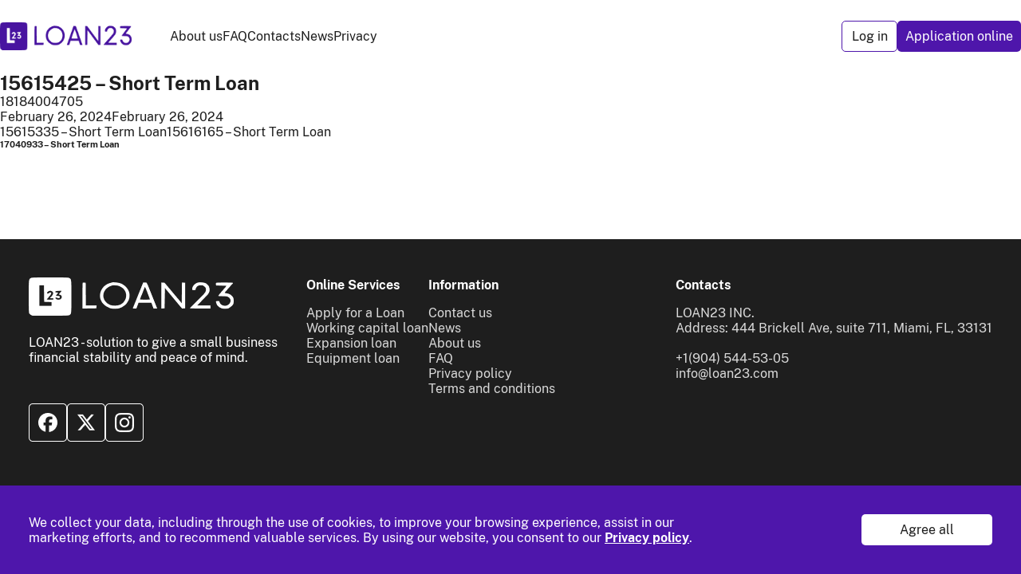

--- FILE ---
content_type: text/html; charset=UTF-8
request_url: https://loan23.com/lead/15615425-short-term-loan/
body_size: 14114
content:
<!doctype html>
<!-- <html lang="en-US" class="js-m-locked-scroll"> -->
<html lang="en-US">

<head>


  <meta charset="UTF-8" />
  <meta name="viewport" content="width=device-width, initial-scale=1" />
  <meta name='robots' content='index, follow, max-image-preview:large, max-snippet:-1, max-video-preview:-1' />
    <!-- Start VWO Common Smartcode -->
    <script data-cfasync="false" type='text/javascript'>
        var _vwo_clicks = 10;
    </script>
    <!-- End VWO Common Smartcode -->
        <!-- Start VWO Async Smartcode -->
    <script data-cfasync="false" type='text/javascript'>
    // Fix: wp-rocket (application/ld+json)
    window._vwo_code = window._vwo_code || (function(){
    var account_id= 782602,
    settings_tolerance= 2000,
    library_tolerance= 2500,
    use_existing_jquery= false,
    is_spa=1,
    hide_element='body',
    /* DO NOT EDIT BELOW THIS LINE */
    f=false,d=document,code={use_existing_jquery:function(){return use_existing_jquery;},library_tolerance:function(){return library_tolerance;},finish:function(){if(!f){f=true;var a=d.getElementById('_vis_opt_path_hides');if(a)a.parentNode.removeChild(a);}},finished:function(){return f;},load:function(a){var b=d.createElement('script');b.src=a;b.type='text/javascript';b.innerText;b.onerror=function(){_vwo_code.finish();};d.getElementsByTagName('head')[0].appendChild(b);},init:function(){
    window.settings_timer=setTimeout('_vwo_code.finish()',settings_tolerance);var a=d.createElement('style'),b=hide_element?hide_element+'{opacity:0 !important;filter:alpha(opacity=0) !important;background:none !important;}':'',h=d.getElementsByTagName('head')[0];a.setAttribute('id','_vis_opt_path_hides');a.setAttribute('type','text/css');if(a.styleSheet)a.styleSheet.cssText=b;else a.appendChild(d.createTextNode(b));h.appendChild(a);this.load('https://dev.visualwebsiteoptimizer.com/j.php?a='+account_id+'&u='+encodeURIComponent(d.URL)+'&f='+(+is_spa)+'&r='+Math.random());return settings_timer; }};window._vwo_settings_timer = code.init(); return code; }());
    </script>
    <!-- End VWO Async Smartcode -->
    
	<!-- This site is optimized with the Yoast SEO plugin v21.3 - https://yoast.com/wordpress/plugins/seo/ -->
	<title>15615425 - Short Term Loan - loan23</title>
	<link rel="canonical" href="https://loan23.com/lead/15615425-short-term-loan/" />
	<meta property="og:locale" content="en_US" />
	<meta property="og:type" content="article" />
	<meta property="og:title" content="15615425 - Short Term Loan - loan23" />
	<meta property="og:url" content="https://loan23.com/lead/15615425-short-term-loan/" />
	<meta property="og:site_name" content="loan23" />
	<meta name="twitter:card" content="summary_large_image" />
	<script type="application/ld+json" class="yoast-schema-graph">{"@context":"https://schema.org","@graph":[{"@type":"WebPage","@id":"https://loan23.com/lead/15615425-short-term-loan/","url":"https://loan23.com/lead/15615425-short-term-loan/","name":"15615425 - Short Term Loan - loan23","isPartOf":{"@id":"https://loan23.com/#website"},"datePublished":"2024-02-26T21:54:58+00:00","dateModified":"2024-02-26T21:54:58+00:00","breadcrumb":{"@id":"https://loan23.com/lead/15615425-short-term-loan/#breadcrumb"},"inLanguage":"en-US","potentialAction":[{"@type":"ReadAction","target":["https://loan23.com/lead/15615425-short-term-loan/"]}]},{"@type":"BreadcrumbList","@id":"https://loan23.com/lead/15615425-short-term-loan/#breadcrumb","itemListElement":[{"@type":"ListItem","position":1,"name":"Home","item":"https://loan23.com/"},{"@type":"ListItem","position":2,"name":"15615425 &#8211; Short Term Loan"}]},{"@type":"WebSite","@id":"https://loan23.com/#website","url":"https://loan23.com/","name":"loan23","description":"Get financing for your business in 24 hours","potentialAction":[{"@type":"SearchAction","target":{"@type":"EntryPoint","urlTemplate":"https://loan23.com/?s={search_term_string}"},"query-input":"required name=search_term_string"}],"inLanguage":"en-US"}]}</script>
	<!-- / Yoast SEO plugin. -->


<link rel='dns-prefetch' href='//fonts.googleapis.com' />
<link rel='stylesheet' id='cyberbank-default-fonts-css' href='https://fonts.googleapis.com/css?family=Inter%3A100%2C100italic%2C200%2C200italic%2C300%2C300italic%2C400%2C400italic%2C500%2C500italic%2C600%2C600italic%2C700%2C700italic%2C800%2C800italic%2C900%2C900italic&#038;ver=1.0.0' type='text/css' media='screen' />
<style id='cyberbank-default-fonts-inline-css' type='text/css'>
.wp-block-widget-area h2.wp-block-heading,
			.widget h2 {
				font-family: var(--cmsmasters-h5-font-family);
				font-weight: var(--cmsmasters-h5-font-weight);
				font-style: var(--cmsmasters-h5-font-style);
				text-transform: var(--cmsmasters-h5-text-transform);
				text-decoration: var(--cmsmasters-h5-text-decoration);
				font-size: var(--cmsmasters-h5-font-size);
				line-height: var(--cmsmasters-h5-line-height);
				letter-spacing: var(--cmsmasters-h5-letter-spacing);
			}

			.wp-block-button .wp-block-button__link {
				border-radius: 50px;
			}

			@media only screen and (max-width: 767px) {
				body {
					--cmsmasters-archive-compact-media-width: 100%;
					--cmsmasters-archive-media-box-margin-right: 0;
					--cmsmasters-archive-media-box-margin-bottom: 40px;
					--cmsmasters-search-compact-media-width: 100%;
					--cmsmasters-search-media-box-margin-right: 0;
					--cmsmasters-search-media-box-margin-bottom: 40px;
				}
			}
</style>
<link rel='stylesheet' id='cmsmasters-default-vars-css' href='https://loan23.com/wp-content/themes/cyberbank/assets/css/default-vars.min.css?ver=1.0.0' type='text/css' media='all' />
<link rel='stylesheet' id='cyberbank-root-style-css' href='https://loan23.com/wp-content/themes/cyberbank/style.css?ver=1.0.0' type='text/css' media='all' />
<link rel='stylesheet' id='elementor-icons-css' href='https://loan23.com/wp-content/themes/cyberbank/assets/icons/css/elementor-icons.min.css?ver=1.0.0' type='text/css' media='screen' />
<link rel='stylesheet' id='swiper-css' href='https://loan23.com/wp-content/themes/cyberbank/assets/lib/swiper/css/swiper.css?ver=1.0.0' type='text/css' media='screen' />
<link rel='stylesheet' id='cyberbank-child-style-css' href='https://loan23.com/wp-content/themes/cyberbank-child/style.css?ver=1.0.4' type='text/css' media='all' />
<link rel='stylesheet' id='loan-css-css' href='https://loan23.com/wp-content/themes/cyberbank-child/front/dist/css/index.min.css?ver=1768785729' type='text/css' media='all' />
<link rel='stylesheet' id='loan-css-fonts-css' href='https://loan23.com/wp-content/themes/cyberbank-child/front/dist/css/index.fonts.min.css?ver=1768824775' type='text/css' media='all' />
<script id='pixel-script-poptin' src='https://cdn.popt.in/pixel.js?id=c83ce04d2cc6b' async='true'></script> <script>window.backDates = JSON.parse('{"captchaKey":"6LfeEJIoAAAAADHEbhH1IJiYdesaRwoH-fPj18f6","urlGeoCode":"/loan-ajax/SXRwcm9maXRcV29yZHByZXNzXExvYW5cQWpheFxHZW9jb2Rlcg==/c2VhcmNoQWRkcmVzc2Vz/","validateMsg":{"required":"Required field","maxLength":"Max characters: $1","minLength":"Enter at least $1 characters","email":"Incorrect E-mail","phone":"Enter a valid phone number.","checkFields":"Проверьте введенные Вами данные","compare":"Значения не совпадают","maxSize":"Максимальный размер файла: $1 MB","isImage":"Можно загружать только изображения","fileExtensions":"Допустимые разрешения фалов: $1","serverError":"Произошла серверная ошибка. Пожалуйста, обратитесь в службу поддержки.","address":"Select an address from the list.","addressRequired":"Enter full address"}}')</script>
<!-- Meta Pixel Code -->
<script type='text/javascript'>
!function(f,b,e,v,n,t,s){if(f.fbq)return;n=f.fbq=function(){n.callMethod?
n.callMethod.apply(n,arguments):n.queue.push(arguments)};if(!f._fbq)f._fbq=n;
n.push=n;n.loaded=!0;n.version='2.0';n.queue=[];t=b.createElement(e);t.async=!0;
t.src=v;s=b.getElementsByTagName(e)[0];s.parentNode.insertBefore(t,s)}(window,
document,'script','https://connect.facebook.net/en_US/fbevents.js?v=next');
</script>
<!-- End Meta Pixel Code -->

      <script type='text/javascript'>
        var url = window.location.origin + '?ob=open-bridge';
        fbq('set', 'openbridge', '150097087990632', url);
      </script>
    <script type='text/javascript'>fbq('init', '150097087990632', {}, {
    "agent": "wordpress-6.3.2-3.0.14"
})</script><script type='text/javascript'>
    fbq('track', 'PageView', []);
  </script>
<!-- Meta Pixel Code -->
<noscript>
<img height="1" width="1" style="display:none" alt="fbpx"
src="https://www.facebook.com/tr?id=150097087990632&ev=PageView&noscript=1" />
</noscript>
<!-- End Meta Pixel Code -->
<link rel="icon" href="https://loan23.com/wp-content/uploads/2023/06/FaviMainPng.png" sizes="32x32" />
<link rel="icon" href="https://loan23.com/wp-content/uploads/2023/06/FaviMainPng.png" sizes="192x192" />
<link rel="apple-touch-icon" href="https://loan23.com/wp-content/uploads/2023/06/FaviMainPng.png" />
<meta name="msapplication-TileImage" content="https://loan23.com/wp-content/uploads/2023/06/FaviMainPng.png" />
  <!-- Google tag (gtag.js) -->
  <script>
    window.addEventListener('scroll', function() {
      let gooogleJs = document.createElement('script');
      gooogleJs.src = "https://www.googletagmanager.com/gtag/js?id=AW-769367918";
      document.getElementsByTagName('head')[0].appendChild(gooogleJs);
      window.dataLayer = window.dataLayer || [];

      function gtag() {
        dataLayer.push(arguments);
      }
      gtag('js', new Date());

      gtag('config', 'AW-769367918');
    }, {
      passive: true,
      once: true
    });
  </script>

<script src="https://ajax.googleapis.com/ajax/libs/jquery/3.6.0/jquery.min.js"></script>

  <meta name="robots" content="index" />
  <meta name="keywords" content="KYC" />
  <meta name="description" content="KYC">
  <meta http-equiv="X-UA-Compatible" content="IE=edge">
  <meta name="viewport" content="width=device-width, initial-scale=1.0">
  
</head>

<body class="lead-template-default single single-lead postid-14176 wp-embed-responsive cmsmasters-content-layout-fullwidth">
  <!-- Google Tag Manager (noscript) -->
  <noscript><iframe src="https://www.googletagmanager.com/ns.html?id=GTM-MCCQCHS" height="0" width="0" style="display:none;visibility:hidden"></iframe></noscript>
  <!-- End Google Tag Manager (noscript) -->



    <div class="site-wrap">
    <header class="header js-m-header" data-min-height-target="header">
    <div class="header__wrapper">
        <div class="header__wrap">
            <div class="header__wrap-nav">
                                    <div class="logo-wrap">
                        <a href="/" aria-label="To home" class="logo js-m-logo">
                            <img loading="lazy" src="https://loan23.com/wp-content/webp-express/webp-images/uploads/2023/12/logo-1.png.webp" alt="logo">
                        </a>
                    </div>
                                <nav class="nav">
    <ul class="nav__list">
                    <li class="nav__item">
                <a href="https://loan23.com/about/" class="nav__link">
                    About us                </a>
            </li>
                    <li class="nav__item">
                <a href="/faq/" class="nav__link">
                    FAQ                </a>
            </li>
                    <li class="nav__item">
                <a href="https://loan23.com/contacts/" class="nav__link">
                    Contacts                </a>
            </li>
                    <li class="nav__item">
                <a href="https://loan23.com/news/" class="nav__link">
                    News                </a>
            </li>
                    <li class="nav__item">
                <a href="https://loan23.com/privacy/" class="nav__link">
                    Privacy                </a>
            </li>
            </ul>
</nav>            </div>

                            <div class="header__btn__wrap">
                                            <button type="button" class="btn btn--fit  btn--white--bordered header__btn js-m-modal__open" data-target="modal-auth">
                            Log in
                        </button>
                                        <a href="/loan-application/?initialStep=1" class="btn btn--fit  btn--violet header__btn">
                        Application online
                    </a>
                </div>
            
            <div class="controls">
                <nav class="navigation js-m-navigation">
                    <div class="burger js-m-navigation__burger">
                        <div></div>
                        <div></div>
                        <div></div>
                    </div>

                    <div class="nav-wrap">
                        <div class="nav-bg js-m-navigation__bg"></div>
                        <div class="nav-container">
                            <div class="head">
                                                                    <div class="logo">
                                        <img loading="lazy" src="https://loan23.com/wp-content/webp-express/webp-images/uploads/2023/12/logo-1.png.webp" alt="logo">
                                    </div>
                                                            </div>
                            <ul class="nav-list">
            <li class="nav-item">
            <a href="https://loan23.com/about/" class="nav-link">About us</a>
        </li>
            <li class="nav-item">
            <a href="/faq/" class="nav-link  js-m-navigation__close">FAQ</a>
        </li>
            <li class="nav-item">
            <a href="https://loan23.com/contacts/" class="nav-link">Contacts</a>
        </li>
            <li class="nav-item">
            <a href="https://loan23.com/news/" class="nav-link">News</a>
        </li>
            <li class="nav-item">
            <a href="https://loan23.com/privacy/" class="nav-link">Privacy</a>
        </li>
    </ul>
<div class="nav-btn__wrap">
    <div class="nav-btn__inner">
                    <button type="button" class="btn btn--fit btn--white--bordered nav-btn js-m-modal__open" data-target="modal-auth">
                Log in
            </button>
                </div>

    <a href="/loan-application/" class="btn btn--fit  btn--violet  nav-btn nav-btn--single">
        Application online
    </a>

</div>                        </div>
                    </div>
                </nav>
            </div>
        </div>
    </div>
    <div class="modals">
        <!-- <section class="section section__cookies-consent js-m-cookies-consent hidden" data-cookie-name="cookie_accepted">
  <div class="container cookies-consent">
    <p class="cookies-consent__title">We collect your data, including through the use of cookies, to improve your browsing experience, assist in our marketing efforts, and to recommend valuable services. By using our website, you consent to our<a href="/privacy/"><strong> Privacy policy</strong> </a>.</p>
    <button class="cookies-consent__accept-btn js-m-cookies-consent__accept-btn"">Agree all</button>
  </div>
</section> -->

<div class="modal modal-cookies js-m-cookie js-m-modal" data-resize-close="false" id="modal-cookies" data-target="modal-cookies">
  <div class="modal-content">
    <div class="container">
      <div class="modal-cookies__block">
        <p class="modal-cookies__descr">
          We collect your data, including through the use of cookies,
          to improve your browsing experience, assist in our marketing
          efforts, and to recommend valuable services. By using our
          website, you consent to our <a target="_blank" href="/privacy/">
            Privacy policy</a>.
        </p>
        <button class="btn btn--white--green  js-m-cookie__accept" data-target="modal-cookies">
          Agree all
        </button>
      </div>
    </div>
  </div>
</div><div class="modal js-m-modal modal-code  js-m-verify-phone__modal js-m-submit-timer" id="modal-code" data-id="modal-code" data-target="modal-code">
    <div class="modal-bg js-m-modal__bg" data-target="modal-code"></div>
    <div class="modal-container">
        <div class="modal-head">
            <div class="modal-title">
                Enter a code
            </div>
            <div class="modal-close js-m-modal__close" data-target="modal-code">
                <svg width="24" height="24" viewBox="0 0 24 24" fill="none" xmlns="http://www.w3.org/2000/svg">
                    <rect x="4.92896" y="7.75732" width="4" height="16" transform="rotate(-45 4.92896 7.75732)" fill="#1E1E1E" />
                    <rect x="7.75732" y="19.0713" width="4" height="16" transform="rotate(-135 7.75732 19.0713)" fill="#1E1E1E" />
                </svg>
            </div>
        </div>

        <div class="modal-body">
            <div class="modal-code__text">
                Sent a confirmation code to the number
            </div>

            <form class="steps-form__form c-steps-form__form js-m-form js-m-form-validator  js-m-verify-phone__form" data-id="modal-code" action="/loan-ajax/SXRwcm9maXRcV29yZHByZXNzXExvYW5cQWpheFxMb2FuQXBwbGljYXRpb25Gb3Jt/Y2hlY2tDb2Rl/">
                <div class="modal-code__number  js-m-verify-phone__number" data-id="modal-code">
                    +1 (999) 999-9999
                </div>
                <input type="hidden" name="phone" value="+1 (999) 999-9999" class="js-m-verify-phone__number-input" data-id="modal-code" />             
                <div class="input form-field js-m-input js-m-form-field toggle-input js-m-toggle-input">
                    <div class="wrap">
                        <input type="password" class="field js-m-form-field__field js-m-toggle-input__input" placeholder="Code" name="code" data-input-type="code" inputmode="text" data-required="" />

                        <div class="error-icon">
                            <svg xmlns="http://www.w3.org/2000/svg" width="24" height="24" viewBox="0 0 24 24" fill="none">
                                <path d="M12 22c5.5 0 10-4.5 10-10S17.5 2 12 2 2 6.5 2 12s4.5 10 10 10Zm0-14v5" stroke="#F36060" stroke-width="1.5" stroke-linecap="round" stroke-linejoin="round" />
                                <path d="M11.994 16h.01" stroke="#F36060" stroke-width="2" stroke-linecap="round" stroke-linejoin="round" />
                            </svg>
                        </div>

                        <div class="eye-icon js-m-toggle-input__trigger">
                            <div class="eye-icon__open eye-icon__btn">
                                <svg xmlns="http://www.w3.org/2000/svg" width="16" height="16" viewBox="0 0 16 16" fill="none">
                                    <path d="M9.414 9.414a2 2 0 1 0-2.828-2.828 2 2 0 0 0 2.828 2.828Z" stroke="#828282" stroke-linecap="round" stroke-linejoin="round" />
                                    <path d="M1.639 8A6.67 6.67 0 0 1 14.36 8 6.67 6.67 0 0 1 1.64 8Z" stroke="#828282" stroke-linecap="round" stroke-linejoin="round" />
                                </svg>
                            </div>
                            <div class="eye-icon__close eye-icon__btn">
                                <svg xmlns="http://www.w3.org/2000/svg" width="16" height="16" viewBox="0 0 16 16" fill="none">
                                    <path d="M9.25 12.55A6.67 6.67 0 0 1 1.638 8 6.647 6.647 0 0 1 2.68 5.98m3.905.606a2 2 0 0 1 2.829 2.829M6.585 6.586l2.829 2.829M6.585 6.586l2.828 2.827m0 .002 2.195 2.193M6.587 6.587 4.393 4.393m0 0L2 2m2.393 2.393A6.67 6.67 0 0 1 14.362 8a6.683 6.683 0 0 1-2.755 3.607M4.393 4.393l7.214 7.214m0 0L14 14" stroke="#828282" stroke-linecap="round" stroke-linejoin="round" />
                                </svg>
                            </div>
                        </div>
                    </div>

                    <div class="message js-m-form-field__message">&nbsp;</div>
                </div>
                <button type="submit" class="btn btn--fit btn--violet modal-code__btn">
                    Confirm
                </button>
            </form>
        </div>

        <span class="modal-code__timer timer-el__timer  js-m-submit-timer__block disabled" data-timer="10000" data-id="modal-code">We will resend the code in
            <span class="js-m-submit-timer__content" data-id="modal-code">30 seconds</span></span>
        <span class="modal-code__send timer-el__send  js-m-submit-timer__repeat"  data-id="modal-code" data-ajax="https://loan23.com/wp-content/themes/cyberbank-child/front/dev/ajax/send-sms/send-sms-success.json" data-value="">SMS does not arrive</span>
    </div>
</div>

<div class="sidebar-modal modal-auth js-m-modal js-m-step-reg js-m-send-sms--reg" id="modal-auth" data-target="modal-auth" data-id="modal-auth" data-has-own-submit="">
    <div class="sidebar-modal__bg js-m-modal__bg" data-target="modal-auth"></div>

    <div class="modal-auth__container">
        <form class="modal-auth__step sidebar-modal__container js-m-form-validator--default js-m-form js-m-step-reg__step active" data-step="1" data-id="modal-auth" data-timer="10000" action="/loan-ajax/SXRwcm9maXRcV29yZHByZXNzXExvYW5cQWpheFxIZWFkZXJSZWdBdXRo/c3RlcDE=/">


            <div class="modal-auth__controls">
                <div class="modal-close js-m-modal__close" data-target="modal-auth">
                    <svg width="24" height="24" viewBox="0 0 24 24" fill="none" xmlns="http://www.w3.org/2000/svg">
                        <rect x="4.92896" y="7.75732" width="4" height="16" transform="rotate(-45 4.92896 7.75732)" fill="#1E1E1E"></rect>
                        <rect x="7.75732" y="19.0713" width="4" height="16" transform="rotate(-135 7.75732 19.0713)" fill="#1E1E1E"></rect>
                    </svg>

                </div>
            </div>

            <div class="modal-auth__title">
                Log in/Register
            </div>

            <div class="modal-auth__body">
                <div class="modal-auth__fields">
                    <div class="input form-field js-m-input js-m-form-field" data-id="modal-auth">

                        <div class="wrap">
                            <input type="text" class="field js-m-form-field__field  js-m-step-reg__update-phone" name="phone" data-input-type="phone" inputmode="text" autocomplete="tel" data-phone="" data-min-length="10" data-required="" data-id="modal-auth">

                            <div class="label">Phone number</div>

                            <div class="error-icon">
                                <svg xmlns="http://www.w3.org/2000/svg" width="24" height="24" viewBox="0 0 24 24" fill="none">
                                    <path d="M12 22c5.5 0 10-4.5 10-10S17.5 2 12 2 2 6.5 2 12s4.5 10 10 10Zm0-14v5" stroke="#F36060" stroke-width="1.5" stroke-linecap="round" stroke-linejoin="round"></path>
                                    <path d="M11.994 16h.01" stroke="#F36060" stroke-width="2" stroke-linecap="round" stroke-linejoin="round"></path>
                                </svg>
                            </div>
                        </div>

                        <div class="message js-m-form-field__message"></div>
                    </div>
                </div>

                <div class="modal-auth__btn-wrap" data-id="modal-auth">
                    <button type="submit" class="btn btn--violet modal-auth__btn" data-value="">Get a verification code</button>

                </div>
                <span class="modal-auth__info">
                    Number must be verified
                </span>
                <div class="message js-m-form__msg-wrap"></div>
            </div>

        </form>
        <form class="modal-auth__step sidebar-modal__container js-m-step-reg__step js-m-form-validator--default js-m-form" data-step="2" data-id="modal-auth" action="/loan-ajax/SXRwcm9maXRcV29yZHByZXNzXExvYW5cQWpheFxIZWFkZXJSZWdBdXRo/c3RlcDI=/">

            <div class="modal-auth__controls">
                <div class="modal-auth__back js-m-step-reg__back">
                    <span class="modal-auth__back-icon">
                        <svg width="16" height="16" viewBox="0 0 16 16" fill="none" xmlns="http://www.w3.org/2000/svg">
                            <path d="M10.0352 13.2801L5.68849 8.93339C5.17516 8.42005 5.17516 7.58005 5.68849 7.06672L10.0352 2.72005" stroke="#1E1E1E" stroke-width="1.5" stroke-miterlimit="10" stroke-linecap="round" stroke-linejoin="round"></path>
                        </svg>

                    </span>
                    Back
                </div>
                <div class="modal-close js-m-modal__close" data-target="modal-auth">
                    <svg width="24" height="24" viewBox="0 0 24 24" fill="none" xmlns="http://www.w3.org/2000/svg">
                        <rect x="4.92896" y="7.75732" width="4" height="16" transform="rotate(-45 4.92896 7.75732)" fill="#1E1E1E"></rect>
                        <rect x="7.75732" y="19.0713" width="4" height="16" transform="rotate(-135 7.75732 19.0713)" fill="#1E1E1E"></rect>
                    </svg>

                </div>
            </div>


            <span class="modal-auth__title">
                Looks like you're here for the first time
            </span>


            <div class="modal-auth__body">
                <div class="modal-auth__fields">
                    <div class="input form-field js-m-input js-m-form-field" data-id="modal-auth">

                        <div class="wrap">
                            <input type="text" class="field js-m-form-field__field  js-m-step-reg__update-phone" name="phone" data-input-type="phone" inputmode="text" autocomplete="tel" data-phone="" data-min-length="10" data-required="" data-id="modal-auth">

                            <div class="label">Phone number</div>

                            <div class="error-icon">
                                <svg xmlns="http://www.w3.org/2000/svg" width="24" height="24" viewBox="0 0 24 24" fill="none">
                                    <path d="M12 22c5.5 0 10-4.5 10-10S17.5 2 12 2 2 6.5 2 12s4.5 10 10 10Zm0-14v5" stroke="#F36060" stroke-width="1.5" stroke-linecap="round" stroke-linejoin="round"></path>
                                    <path d="M11.994 16h.01" stroke="#F36060" stroke-width="2" stroke-linecap="round" stroke-linejoin="round"></path>
                                </svg>
                            </div>

                        </div>

                        <div class="message js-m-form-field__message"></div>
                    </div>
                    <div class="checkbox form-field js-m-checkbox js-m-form-field">
                        <div class="wrap">
                            <input type="checkbox" class="field js-m-form-field__field" name="privacy-policy" data-required="" value="">
                            <div class="check js-m-checkbox__check">
                                <div class="icon">
                                    <svg xmlns="http://www.w3.org/2000/svg" width="16" height="16" viewBox="0 0 16 16" fill="none">
                                        <rect x=".5" y=".5" width="15" height="15" rx="4.5" fill="#fff" stroke="#4E16AB"></rect>
                                        <path d="m4 7.83 2.83 2.83L12.5 5" stroke="#4E16AB" stroke-width="1.5" stroke-linecap="round" stroke-linejoin="round"></path>
                                    </svg>
                                </div>
                            </div>
                            <div class="label">
                                I agree to let Loan23 process my
                                personal data in order to manage my
                                personal account, in accordance with
                                Loan23 <a href="#">Privacy
                                    policy</a>
                            </div>

                        </div>

                        <div class="message js-m-form-field__message"></div>
                    </div>
                </div>


                <div class="aith-modal__btn-replacement">
                    <button type="submit" class="btn btn--violet modal-auth__btn">
                        Register
                    </button>
                </div>
                <div class="message js-m-form__msg-wrap"></div>
            </div>


        </form>
        <form class="modal-auth__step sidebar-modal__container js-m-step-reg__step js-m-form-validator--default js-m-form" data-step="2" data-id="modal-auth" action="/loan-ajax/SXRwcm9maXRcV29yZHByZXNzXExvYW5cQWpheFxIZWFkZXJSZWdBdXRo/c3RlcDM=/">

            <div class="modal-auth__controls">
                <div class="modal-auth__back js-m-step-reg__back">
                    <span class="modal-auth__back-icon">
                        <svg width="16" height="16" viewBox="0 0 16 16" fill="none" xmlns="http://www.w3.org/2000/svg">
                            <path d="M10.0352 13.2801L5.68849 8.93339C5.17516 8.42005 5.17516 7.58005 5.68849 7.06672L10.0352 2.72005" stroke="#1E1E1E" stroke-width="1.5" stroke-miterlimit="10" stroke-linecap="round" stroke-linejoin="round"></path>
                        </svg>

                    </span>
                    Back
                </div>
                <div class="modal-close js-m-modal__close" data-target="modal-auth">
                    <svg width="24" height="24" viewBox="0 0 24 24" fill="none" xmlns="http://www.w3.org/2000/svg">
                        <rect x="4.92896" y="7.75732" width="4" height="16" transform="rotate(-45 4.92896 7.75732)" fill="#1E1E1E"></rect>
                        <rect x="7.75732" y="19.0713" width="4" height="16" transform="rotate(-135 7.75732 19.0713)" fill="#1E1E1E"></rect>
                    </svg>

                </div>
            </div>


            <span class="modal-auth__title">
                Confirm your number
            </span>



            <div class="modal-auth__body">
                <div class="modal-auth__fields">
                    <div class="modal-auth__number js-m-step-reg__update-phone" data-id="modal-code">
                                        </div>
                    <input type="hidden" name="phone" value="" class="js-m-step-reg__hidden-input" data-id="modal-code"> <input type="hidden" name="sms-id" class="js-m-step-reg__hidden-input">
                    <div class="input form-field js-m-input js-m-form-field toggle-input js-m-toggle-input">

                        <div class="wrap">
                            <input type="password" class="field js-m-form-field__field  js-m-toggle-input__input" name="code" data-input-type="code" inputmode="text" data-required="">

                            <div class="label">Code from SMS</div>

                            <div class="error-icon">
                                <svg xmlns="http://www.w3.org/2000/svg" width="24" height="24" viewBox="0 0 24 24" fill="none">
                                    <path d="M12 22c5.5 0 10-4.5 10-10S17.5 2 12 2 2 6.5 2 12s4.5 10 10 10Zm0-14v5" stroke="#F36060" stroke-width="1.5" stroke-linecap="round" stroke-linejoin="round"></path>
                                    <path d="M11.994 16h.01" stroke="#F36060" stroke-width="2" stroke-linecap="round" stroke-linejoin="round"></path>
                                </svg>
                            </div>

                            <div class="eye-icon js-m-toggle-input__trigger">
                                <div class="eye-icon__open eye-icon__btn">
                                    <svg xmlns="http://www.w3.org/2000/svg" width="16" height="16" viewBox="0 0 16 16" fill="none">
                                        <path d="M9.414 9.414a2 2 0 1 0-2.828-2.828 2 2 0 0 0 2.828 2.828Z" stroke="#828282" stroke-linecap="round" stroke-linejoin="round"></path>
                                        <path d="M1.639 8A6.67 6.67 0 0 1 14.36 8 6.67 6.67 0 0 1 1.64 8Z" stroke="#828282" stroke-linecap="round" stroke-linejoin="round"></path>
                                    </svg>
                                </div>
                                <div class="eye-icon__close eye-icon__btn">
                                    <svg xmlns="http://www.w3.org/2000/svg" width="16" height="16" viewBox="0 0 16 16" fill="none">
                                        <path d="M9.25 12.55A6.67 6.67 0 0 1 1.638 8 6.647 6.647 0 0 1 2.68 5.98m3.905.606a2 2 0 0 1 2.829 2.829M6.585 6.586l2.829 2.829M6.585 6.586l2.828 2.827m0 .002 2.195 2.193M6.587 6.587 4.393 4.393m0 0L2 2m2.393 2.393A6.67 6.67 0 0 1 14.362 8a6.683 6.683 0 0 1-2.755 3.607M4.393 4.393l7.214 7.214m0 0L14 14" stroke="#828282" stroke-linecap="round" stroke-linejoin="round"></path>
                                    </svg>
                                </div>
                            </div>
                        </div>

                        <div class="message js-m-form-field__message"></div>
                    </div>
                </div>
                <button type="submit" class="btn btn--fit  btn--violet modal-auth__btn">
                    Confirm
                </button>

                <div class="modal-auth__timer-wrap js-m-submit-timer" data-id="modal-auth" data-timer="10000" data-ajax-url="/loan-ajax/SXRwcm9maXRcV29yZHByZXNzXExvYW5cQWpheFxIZWFkZXJSZWdBdXRo/c3RlcDE=/?reload=1">
                    <span class="modal-code__timer timer-el__timer js-m-submit-timer__block disabled" data-id="modal-auth">We will resend the code in <span class="js-m-submit-timer__content" data-id="modal-auth">30
                            seconds</span></span>
                    <span class="modal-code__send timer-el__send  js-m-submit-timer__repeat" data-id="modal-auth" data-ajax-url="/loan-ajax/SXRwcm9maXRcV29yZHByZXNzXExvYW5cQWpheFxIZWFkZXJSZWdBdXRo/Y29kZVJlcGVhdA==/" data-value="">SMS does not arrive</span>
                </div>
                <div class="message js-m-form__msg-wrap"></div>
            </div>
        </form>
    </div>

</div>    </div>
    <div class="modals">
        <div class="modal modal-incorrect js-m-modal" id="modal-incorrect" data-target="modal-incorrect">
            <div class="modal-bg js-m-modal__bg" data-target="modal-incorrect"></div>
            <div class="modal-container">
                <div class="modal-head">
                    <div class="modal-title">
                        Incorrect Data
                    </div>
                    <div class="modal-close js-m-modal__close" data-target="modal-incorrect" id="closeIncorect">
                        <svg width="24" height="24" viewBox="0 0 24 24" fill="none" xmlns="http://www.w3.org/2000/svg">
                            <rect x="4.92896" y="7.75732" width="4" height="16" transform="rotate(-45 4.92896 7.75732)" fill="#1E1E1E" />
                            <rect x="7.75732" y="19.0713" width="4" height="16" transform="rotate(-135 7.75732 19.0713)" fill="#1E1E1E" />
                        </svg>

                    </div>
                </div>

                <div class="modal-body">
                    <div class="modal-body__text">
                        You have entered incorrect data when applying for a loan
                    </div>
                    <div class="modal-body__text errors_field" style="color: red; font-weight: 600;"></div>
                    <div class="modal-body__icon">
                        <svg width="59" height="50" viewBox="0 0 59 50" fill="none" xmlns="http://www.w3.org/2000/svg">
                            <path d="M27.6274 29.84L27.0816 21.6806C26.9748 20.0389 26.4146 17.3854 27.6685 16.0515C28.6227 15.0254 30.8821 14.849 31.5676 16.2711C32.1504 17.9423 32.2793 19.7381 31.9411 21.4754L31.2105 29.8749C31.1791 30.6654 31.006 31.4439 30.6995 32.1733C30.5789 32.4093 30.3959 32.6078 30.1706 32.7473C29.9452 32.8869 29.6859 32.9621 29.4209 32.9648C29.1558 32.9676 28.8951 32.8977 28.6668 32.7629C28.4386 32.6281 28.2516 32.4334 28.1261 32.2C27.8373 31.4443 27.669 30.6479 27.6274 29.84ZM29.5175 41.0509C28.8703 41.0473 28.2489 40.7972 27.7796 40.3516C27.3103 39.906 27.0284 39.2983 26.9913 38.6523C26.9541 38.0062 27.1646 37.3702 27.5797 36.8738C27.9949 36.3774 28.5836 36.0578 29.2261 35.98C29.5712 35.9383 29.9213 35.9677 30.2546 36.0664C30.588 36.1652 30.8975 36.3312 31.1642 36.5542C31.4309 36.7773 31.6491 37.0526 31.8053 37.3632C31.9614 37.6739 32.0523 38.0132 32.0722 38.3603C32.0922 38.7074 32.0408 39.0549 31.9212 39.3813C31.8017 39.7078 31.6165 40.0063 31.3771 40.2584C31.1377 40.5106 30.8492 40.711 30.5293 40.8473C30.2095 40.9835 29.8651 41.0529 29.5175 41.0509Z" fill="#4E16AB" />
                            <path d="M52.4705 49.0815H6.53086C5.45151 49.0649 4.39512 48.7673 3.46582 48.2181C2.53651 47.6688 1.76638 46.8869 1.23132 45.9493C0.696266 45.0118 0.414759 43.951 0.414551 42.8715C0.414342 41.7921 0.695439 40.7312 1.23013 39.7934L24.2266 2.93052C24.7853 2.03252 25.564 1.29203 26.4889 0.779194C27.4138 0.266358 28.4544 -0.00184015 29.5119 9.50269e-06C30.5695 0.00185915 31.6091 0.273695 32.5323 0.789764C33.4554 1.30583 34.2315 2.04904 34.787 2.94899L57.7465 39.7503C58.2902 40.6875 58.5794 41.7506 58.5854 42.834C58.5913 43.9175 58.3139 44.9837 57.7807 45.9268C57.2474 46.87 56.4768 47.6573 55.5453 48.2107C54.6138 48.764 53.5538 49.0642 52.4705 49.0815ZM27.7337 5.06066L4.73932 41.9236C4.56976 42.2366 4.48386 42.5881 4.48994 42.9441C4.49602 43.3001 4.59387 43.6485 4.77403 43.9555C4.95419 44.2626 5.21056 44.518 5.51833 44.697C5.82611 44.876 6.17486 44.9725 6.53086 44.9772H52.4705C52.8303 44.9717 53.1826 44.8725 53.4924 44.6894C53.8023 44.5063 54.0591 44.2456 54.2374 43.9329C54.4158 43.6203 54.5096 43.2666 54.5096 42.9067C54.5096 42.5468 54.4158 42.1931 54.2374 41.8805C54.2374 41.8805 31.2778 5.07297 31.2676 5.06066C31.0786 4.76316 30.8176 4.51819 30.5087 4.34846C30.1998 4.17873 29.8531 4.08974 29.5007 4.08974C29.1482 4.08974 28.8015 4.17873 28.4926 4.34846C28.1837 4.51819 27.9227 4.76316 27.7337 5.06066Z" fill="#4E16AB" />
                        </svg>

                    </div>
                    <button class="btn btn--violet modal-btn" id="return-form">
                        Return
                    </button>
                </div>
            </div>
        </div>
        <div class="modal modal-rejected js-m-modal" id="modal-rejected" data-target="modal-rejected">
            <div class="modal-bg js-m-modal__bg" data-target="modal-rejected"></div>
            <div class="modal-container">
                <div class="modal-head">
                    <div class="modal-title">
                        Rejected
                    </div>
                    <div class="modal-close js-m-modal__close" data-target="modal-rejected" id="closeReject">
                        <svg width="24" height="24" viewBox="0 0 24 24" fill="none" xmlns="http://www.w3.org/2000/svg">
                            <rect x="4.92896" y="7.75732" width="4" height="16" transform="rotate(-45 4.92896 7.75732)" fill="#1E1E1E" />
                            <rect x="7.75732" y="19.0713" width="4" height="16" transform="rotate(-135 7.75732 19.0713)" fill="#1E1E1E" />
                        </svg>

                    </div>
                </div>
                <div class="modal-body">
                    <div class="modal-body__text">
                        Sorry, you've been denied credit
                    </div>
                    <div class="modal-body__icon">
                        <svg width="44" height="44" viewBox="0 0 44 44" fill="none" xmlns="http://www.w3.org/2000/svg">
                            <path d="M25.8913 21.9995L43.1938 4.69709C44.2687 3.62302 44.2687 1.8803 43.1938 0.806237C42.1188 -0.268746 40.3779 -0.268746 39.3029 0.806237L22.0005 18.1087L4.69709 0.806237C3.6221 -0.268746 1.88122 -0.268746 0.806237 0.806237C-0.268746 1.8803 -0.268746 3.62302 0.806237 4.69709L18.1096 21.9995L0.806237 39.302C-0.268746 40.3761 -0.268746 42.1188 0.806237 43.1928C1.34373 43.7294 2.04815 43.9982 2.75166 43.9982C3.45517 43.9982 4.1596 43.7294 4.69709 43.1919L22.0005 25.8895L39.3029 43.1919C39.8404 43.7294 40.5448 43.9982 41.2483 43.9982C41.9518 43.9982 42.6563 43.7294 43.1938 43.1919C44.2687 42.1179 44.2687 40.3751 43.1938 39.3011L25.8913 21.9995Z" fill="#4E16AB" />
                        </svg>

                    </div>
                </div>
            </div>
        </div>
    </div>
</header>



    <main class="main">
<main id="main" class="cmsmasters-main site-main"><div class="cmsmasters-main__outer"><div class="cmsmasters-main__inner"><div class="cmsmasters-content-wrap"><div class="cmsmasters-content"><article id="post-14176" class="cmsmasters-single-post post-14176 lead type-lead status-publish hentry"><header class="cmsmasters-single-post-title cmsmasters-section-container entry-header"><h1 class="cmsmasters-single-post-title__tag entry-title">15615425 &#8211; Short Term Loan</h1></header><div class="cmsmasters-single-post-meta_second cmsmasters-section-container entry-meta"><div class="cmsmasters-single-post-meta_second__inner"><div class="cmsmasters-single-post-author"><a href="https://loan23.com/author/18184004705/" title="Posts by 18184004705" class="vcard author"><span class="fn" rel="author">18184004705</span></a></div><div class="cmsmasters-single-post-date"><time class="published" title="February 26, 2024">February 26, 2024</time><time class="cmsmasters-dn date updated" title="February 26, 2024">February 26, 2024</time></div></div></div><div class="cmsmasters-single-post-content entry-content"></div></article><div class="cmsmasters-single-nav cmsmasters-section-container"><div class="cmsmasters-single-nav__inner"><span class="cmsmasters-single-nav__prev"><a href="https://loan23.com/lead/15615335-short-term-loan/" rel="prev"><span class="cmsmasters-single-nav__arrow cmsmasters-theme-icon-single-nav-prev"></span><span class="cmsmasters-single-nav__text">15615335 &#8211; Short Term Loan</span></a></span><span class="cmsmasters-single-nav__next"><a href="https://loan23.com/lead/15616165-short-term-loan/" rel="next"><span class="cmsmasters-single-nav__text">15616165 &#8211; Short Term Loan</span><span class="cmsmasters-single-nav__arrow cmsmasters-theme-icon-single-nav-next"></span></a></span></div></div><div class="cmsmasters-single-slider cmsmasters-section-container"><h4 class="cmsmasters-single-slider__title"></h4><div class="cmsmasters-single-slider__inner"><div id="cmsmasters-swiper-696e9f6b5d2c4" class="cmsmasters-swiper" data-settings="{&quot;autoplay&quot;:false,&quot;speed&quot;:500,&quot;loop&quot;:true,&quot;mousewheel&quot;:false,&quot;freeMode&quot;:false,&quot;centeredSlides&quot;:false,&quot;slidesPerView&quot;:3,&quot;slidesPerGroup&quot;:1,&quot;spaceBetween&quot;:30,&quot;breakpoints&quot;:{&quot;0&quot;:{&quot;slidesPerView&quot;:1,&quot;slidesPerGroup&quot;:1,&quot;spaceBetween&quot;:15},&quot;768&quot;:{&quot;slidesPerView&quot;:2,&quot;slidesPerGroup&quot;:1,&quot;spaceBetween&quot;:30},&quot;1025&quot;:{&quot;slidesPerView&quot;:3,&quot;slidesPerGroup&quot;:1,&quot;spaceBetween&quot;:30}}}"data-options="{&quot;arrows&quot;:false,&quot;pagination&quot;:&quot;none&quot;,&quot;pause_on_hover&quot;:false}"><div class="cmsmasters-swiper__container swiper swiper-container"><div class="cmsmasters-swiper__wrapper swiper-wrapper"><div class="swiper-slide"><div class="cmsmasters-single-slider__item"><h6 class="cmsmasters-single-slider__item-title"><a href="https://loan23.com/lead/17040933-short-term-loan/" target="_blank">17040933 &#8211; Short Term Loan</a></h6></div></div><div class="swiper-slide"><div class="cmsmasters-single-slider__item"><h6 class="cmsmasters-single-slider__item-title"><a href="https://loan23.com/lead/17040917-short-term-loan/" target="_blank">17040917 &#8211; Short Term Loan</a></h6></div></div><div class="swiper-slide"><div class="cmsmasters-single-slider__item"><h6 class="cmsmasters-single-slider__item-title"><a href="https://loan23.com/lead/17031995-sba-loan/" target="_blank">17031995 &#8211; SBA Loan</a></h6></div></div><div class="swiper-slide"><div class="cmsmasters-single-slider__item"><h6 class="cmsmasters-single-slider__item-title"><a href="https://loan23.com/lead/17031965-line-of-credit/" target="_blank">17031965 &#8211; Line of credit</a></h6></div></div><div class="swiper-slide"><div class="cmsmasters-single-slider__item"><h6 class="cmsmasters-single-slider__item-title"><a href="https://loan23.com/lead/17031961-line-of-credit/" target="_blank">17031961 &#8211; Line of credit</a></h6></div></div><div class="swiper-slide"><div class="cmsmasters-single-slider__item"><h6 class="cmsmasters-single-slider__item-title"><a href="https://loan23.com/lead/17030605-short-term-loan/" target="_blank">17030605 &#8211; Short Term Loan</a></h6></div></div></div></div></div></div></div><div class="cmsmasters-single-comments cmsmasters-section-container"></div></div></div></div></div></main>
</main>

<footer class="footer">
    <div class="wrap">
        <div class="footer__main">
            <div class="footer__head">
                                    <div class="logo-wrap">
                        <a href="/" aria-label="To home" class="logo js-m-logo">
                            <img loading="lazy" src="https://loan23.com/wp-content/webp-express/webp-images/uploads/2023/12/logo-white.png.webp" alt="logo">
                        </a>
                    </div>
                                                    <div class="footer__head__descr">
                        LOAN23 - solution to give a small business financial stability and peace of mind.                    </div>
                
                                    <ul class="soc-media__list">
                                                    <li class="soc-media__item">
                                <a href="https://www.facebook.com/loan23com" class="soc-media__link" target="_blank">
                                    <img loading="lazy" src="/front/assets/img/soc-media/facebook.png" alt="Facebook">
                                </a>
                            </li>
                                                    <li class="soc-media__item">
                                <a href="https://twitter.com/loan23com" class="soc-media__link" target="_blank">
                                    <img loading="lazy" src="/front/assets/img/soc-media/twitter.png" alt="Twitter">
                                </a>
                            </li>
                                                    <li class="soc-media__item">
                                <a href="https://www.instagram.com/loan23com/" class="soc-media__link" target="_blank">
                                    <img loading="lazy" src="/front/assets/img/soc-media/inst.png" alt="Instagram">
                                </a>
                            </li>
                                            </ul>
                            </div>
            <ul class="footer__nav nav">
                <li class="nav__col">
    <div class="nav__col__title">
        Online Services
    </div>
    <ul class="nav__col__list">
                    <li class="nav__col__item">
                <a href="/loan-application/" class="nav__col__link">
                    Apply for a Loan                </a>
            </li>
                    <li class="nav__col__item">
                <a href="/loan-application/" class="nav__col__link">
                    Working capital loan                </a>
            </li>
                    <li class="nav__col__item">
                <a href="/loan-application/" class="nav__col__link">
                    Expansion loan                </a>
            </li>
                    <li class="nav__col__item">
                <a href="/loan-application/" class="nav__col__link">
                    Equipment loan                </a>
            </li>
            </ul>
</li>                <li class="nav__col">
    <div class="nav__col__title">
        Information
    </div>
    <ul class="nav__col__list">
                    <li class="nav__col__item">

                <a href="https://loan23.com/contacts/" class="nav__col__link">
                    Contact us                </a>
            </li>
                    <li class="nav__col__item">

                <a href="https://loan23.com/news/" class="nav__col__link">
                    News                </a>
            </li>
                    <li class="nav__col__item">

                <a href="https://loan23.com/about/" class="nav__col__link">
                    About us                </a>
            </li>
                    <li class="nav__col__item">

                <a href="/faq/" class="nav__col__link">
                    FAQ                </a>
            </li>
                    <li class="nav__col__item">

                <a href="https://loan23.com/privacy/" class="nav__col__link">
                    Privacy policy                </a>
            </li>
                    <li class="nav__col__item">

                <a href="/terms-and-conditions/" class="nav__col__link">
                    Terms and conditions                </a>
            </li>
            </ul>
</li>                <li class="nav__col nav__col--last">
                    <div class="nav__col__title">
                        Contacts
                    </div>
                    <ul class="nav__col__list">
                                                    <li class="nav__col__item">
                                LOAN23 INC.<br />
Address: 444 Brickell Ave, suite 711, Miami, FL, 33131<br />
<br />
                            </li>
                                                                            <li class="nav__col__item">
                                <a href="tel:+19045445305" class="nav__col__link">
                                    +1(904) 544-53-05                                </a>
                            </li>
                                                                            <li class="nav__col__item">
                                <a href="mailto:info@loan23.com" class="nav__col__link">
                                    info@loan23.com                                </a>
                            </li>
                                            </ul>
                </li>
            </ul>
                            <div class="footer__soc-media">
                    <ul class="soc-media__list">
                                                    <li class="soc-media__item">
                                <a href="https://www.facebook.com/loan23com" class="soc-media__link" target="_blank">
                                    <img loading="lazy" src="/front/assets/img/soc-media/facebook.png" alt="Facebook">
                                </a>
                            </li>
                                                    <li class="soc-media__item">
                                <a href="https://twitter.com/loan23com" class="soc-media__link" target="_blank">
                                    <img loading="lazy" src="/front/assets/img/soc-media/twitter.png" alt="Twitter">
                                </a>
                            </li>
                                                    <li class="soc-media__item">
                                <a href="https://www.instagram.com/loan23com/" class="soc-media__link" target="_blank">
                                    <img loading="lazy" src="/front/assets/img/soc-media/inst.png" alt="Instagram">
                                </a>
                            </li>
                                            </ul>
                </div>
                    </div>
        <div class="footer__bottom">
            <div class="footer__bottom__copyright">
                © 2024 - All Rights Reserved.
            </div>
        </div>
    </div>
    <style>
        .block_progressbar {
            display: inline-flex;
            flex-direction: column;
            align-items: flex-start;
            gap: 12px;
            margin-bottom: 30px;
        }

        .flex_progressbar {
            display: flex;
            align-items: space-between;
        }

        .app-form,
        .fin-form .fin-form__partners__img {
            -webkit-box-orient: horizontal;
            -ms-flex-direction: row;
            flex-direction: column;
        }

        .prosent {
            color: #4E16AB;
            font-family: Public Sans;
            font-size: 16px;
            font-style: normal;
            font-weight: 400;
            line-height: normal;
        }

        .top_text {
            width: 450px;
            height: 38px;
            font-family: Public Sans;
            font-size: 16px;
            font-weight: 400;
            line-height: 19px;
            letter-spacing: 0em;
            text-align: left;
            color: #828282;
        }

        .progress_bar {
            width: 397px;
            pointer-events: none;
            top: 58px;
            border-radius: 8px;
            margin-right: 19px;
        }

        @media (max-width: 1023px) {
            .block_progressbar {
                display: inline-flex;
                flex-direction: column;
                align-items: flex-start;
                gap: 12px;
            }

            .flex_progressbar {
                display: flex;
                align-items: space-between;
                width: 100%;
            }

            .top_text {
                width: 100%;
                height: 100%;
                font-family: Public Sans;
                font-size: 16px;
                font-weight: 400;
                line-height: 19px;
                letter-spacing: 0em;
                text-align: left;
                color: #828282;
            }

            .progress_bar {
                width: 100%;
                pointer-events: none;
                top: 58px;
                border-radius: 8px;

            }
        }
    </style>
</footer>

</div>

    <!-- Meta Pixel Event Code -->
    <script type='text/javascript'>
        document.addEventListener( 'wpcf7mailsent', function( event ) {
        if( "fb_pxl_code" in event.detail.apiResponse){
          eval(event.detail.apiResponse.fb_pxl_code);
        }
      }, false );
    </script>
    <!-- End Meta Pixel Event Code -->
    <div id='fb-pxl-ajax-code'></div><script type='text/javascript' id='cyberbank-child-script-js-extra'>
/* <![CDATA[ */
var myAjax = {"ajaxurl":"https:\/\/loan23.com\/wp-admin\/admin-ajax.php"};
/* ]]> */
</script>
<script type='text/javascript' src='https://loan23.com/wp-content/themes/cyberbank-child/script.js?ver=696e9f6b53464' id='cyberbank-child-script-js'></script>
<script type='text/javascript' src='https://loan23.com/wp-content/themes/cyberbank-child/front/dist/js/index.min.js?ver=1768785729' id='loan-js-js'></script>
<script type='text/javascript' src='https://loan23.com/wp-content/themes/cyberbank-child/front/dist/js/assets.min.js?ver=1768785729' id='loan-js-assets-js'></script>
<script>
    window.addEventListener('scroll', function() {
        let jivositeJs = document.createElement('script');
        jivositeJs.src = "https://static.newo.ai/chat/web-chat.js";
        jivositeJs.setAttribute('data-client-secret', '2dcc9d57-9a17-43ec-9ccd-d4d6a03a1cbb')
        jivositeJs.setAttribute('name', 'web-chat')
        document.getElementsByTagName('footer')[0].appendChild(jivositeJs);

    }, {
        passive: true,
        once: true
    });
</script>

</body>

</html>
<!-- Dynamic page generated in 0.345 seconds. -->

--- FILE ---
content_type: text/css
request_url: https://loan23.com/wp-content/themes/cyberbank/style.css?ver=1.0.0
body_size: 808
content:
@charset "UTF-8";
/*
Theme Name: Cyberbank
Theme URI: https://cyberbank.cmsmasters.net/
Author: cmsmasters
Author URI: https://cmsmasters.net/
Description: Cyberbank theme is the modern bank financial business theme that will attract new customers and business partners to this bank and offer credit programs.  It is a perfect theme for banks, credit companies, mortgage and insurance providers, credit card and electronic money companies.
Version: 1.0.4
License:
License URI:
Text Domain: cyberbank
Domain Path: /theme-config/languages
Tags: one-column, two-columns, three-columns, four-columns, left-sidebar, right-sidebar, custom-background, custom-colors, custom-header, custom-menu, editor-style, featured-image-header, featured-images, flexible-header, full-width-template, microformats, post-formats, rtl-language-support, sticky-post, theme-options, threaded-comments, translation-ready
*/


.sticky,
.bypostauthor,
.screen-reader-text {
    outline: none;
}
#cookie-header
{
    background-color: #585858;
    opacity: 75%;
    color: #fff;
    position: fixed;
    bottom: 0;
    width: 100%;
    min-height: 65px;
    z-index: 1021;
    font-size: 16px;
    display: flex;
    align-items: center;
    flex-direction: column;
    justify-content: center;
    text-align: center;
}

.button-close-cookie-consent {
    background: 0 0;
    border: 0;
    position: absolute;
    padding: 5px;
    cursor: pointer;
    right: 0;
    margin-right: 15px;
    top: 0;
}

.cookie-header-content {
    max-width: 850px;
    margin: 10px 50px;
}

.cookie-header-content a {
    color: #fff;
    text-decoration: underline;
}

.cookie-header-content p {
    margin-bottom: 0;
}

@media only screen and (max-width: 767px) {
    .cookie-header-content {
        margin: 10px 50px 10px 20px;
    }

    .button-close-cookie-consent {
        margin-right: 0;
        padding: 5px 15px;
    }
}

--- FILE ---
content_type: text/css
request_url: https://loan23.com/wp-content/themes/cyberbank-child/style.css?ver=1.0.4
body_size: 57
content:
/**
* Theme Name: Cyberbank Child
* Description: This is a child theme of Cyberbank.
* Author: cmsmasters
* Author URI: https://cmsmasters.net/
* Template: cyberbank
* Version: 1.0.4
*/


--- FILE ---
content_type: text/css
request_url: https://loan23.com/wp-content/themes/cyberbank-child/front/dist/css/index.fonts.min.css?ver=1768824775
body_size: 263
content:
@font-face{font-display:swap;font-family:Manrope;font-style:normal;font-weight:200;src:url(../assets/fonts/Manrope/Manrope-ExtraLight.woff) format("woff"),url(../assets/fonts/Manrope/Manrope-ExtraLight.ttf) format("truetype")}@font-face{font-display:swap;font-family:Manrope;font-style:normal;font-weight:300;src:url(../assets/fonts/Manrope/Manrope-Light.woff) format("woff"),url(../assets/fonts/Manrope/Manrope-Light.ttf) format("truetype")}@font-face{font-display:swap;font-family:Manrope;font-style:normal;font-weight:400;src:url(../assets/fonts/Manrope/Manrope-Regular.woff) format("woff"),url(../assets/fonts/Manrope/Manrope-Regular.ttf) format("truetype")}@font-face{font-display:swap;font-family:Manrope;font-style:normal;font-weight:500;src:url(../assets/fonts/Manrope/Manrope-Medium.woff) format("woff"),url(../assets/fonts/Manrope/Manrope-Medium.ttf) format("truetype")}@font-face{font-display:swap;font-family:Manrope;font-style:normal;font-weight:600;src:url(../assets/fonts/Manrope/Manrope-SemiBold.woff) format("woff"),url(../assets/fonts/Manrope/Manrope-SemiBold.ttf) format("truetype")}@font-face{font-display:swap;font-family:Manrope;font-style:normal;font-weight:700;src:url(../assets/fonts/Manrope/Manrope-Bold.woff) format("woff"),url(../assets/fonts/Manrope/Manrope-Bold.ttf) format("truetype")}@font-face{font-display:swap;font-family:Manrope;font-style:normal;font-weight:800;src:url(../assets/fonts/Manrope/Manrope-ExtraBold.woff) format("woff"),url(../assets/fonts/Manrope/Manrope-ExtraBold.ttf) format("truetype")}@font-face{font-display:swap;font-family:Public Sans;font-style:normal;font-weight:200;src:url(../assets/fonts/PublicSans/PublicSans-ExtraLight.woff) format("woff"),url(../assets/fonts/PublicSans/PublicSans-ExtraLight.ttf) format("truetype")}@font-face{font-display:swap;font-family:Public Sans;font-style:normal;font-weight:300;src:url(../assets/fonts/PublicSans/PublicSans-Light.woff) format("woff"),url(../assets/fonts/PublicSans/PublicSans-Light.ttf) format("truetype")}@font-face{font-display:swap;font-family:Public Sans;font-style:normal;font-weight:400;src:url(../assets/fonts/PublicSans/PublicSans-Regular.woff) format("woff"),url(../assets/fonts/PublicSans/PublicSans-Regular.ttf) format("truetype")}@font-face{font-display:swap;font-family:Public Sans;font-style:normal;font-weight:500;src:url(../assets/fonts/PublicSans/PublicSans-Medium.woff) format("woff"),url(../assets/fonts/PublicSans/PublicSans-Medium.ttf) format("truetype")}@font-face{font-display:swap;font-family:Public Sans;font-style:normal;font-weight:600;src:url(../assets/fonts/PublicSans/PublicSans-SemiBold.woff) format("woff"),url(../assets/fonts/PublicSans/PublicSans-SemiBold.ttf) format("truetype")}@font-face{font-display:swap;font-family:Public Sans;font-style:normal;font-weight:700;src:url(../assets/fonts/PublicSans/PublicSans-Bold.woff) format("woff"),url(../assets/fonts/PublicSans/PublicSans-Bold.ttf) format("truetype")}@font-face{font-display:swap;font-family:Public Sans;font-style:normal;font-weight:800;src:url(../assets/fonts/PublicSans/PublicSans-ExtraBold.woff) format("woff"),url(../assets/fonts/PublicSans/PublicSans-ExtraBold.ttf) format("truetype")}@font-face{font-display:swap;font-family:Public Sans;font-style:normal;font-weight:900;src:url(../assets/fonts/PublicSans/PublicSans-Black.woff) format("woff"),url(../assets/fonts/PublicSans/PublicSans-Black.ttf) format("truetype")}

--- FILE ---
content_type: application/x-javascript; charset=utf-8
request_url: https://connect.facebook.net/signals/config/150097087990632?v=next&r=stable&domain=loan23.com&hme=842ba5a67bc11ec88742f1d93fdc2338abd91b60fc0531689cc660af96e193d9&ex_m=94%2C156%2C134%2C20%2C66%2C67%2C127%2C62%2C42%2C128%2C71%2C61%2C10%2C141%2C80%2C15%2C93%2C122%2C115%2C69%2C72%2C121%2C138%2C102%2C143%2C7%2C3%2C4%2C6%2C5%2C2%2C81%2C91%2C144%2C223%2C167%2C56%2C225%2C226%2C49%2C182%2C27%2C68%2C231%2C230%2C170%2C29%2C55%2C9%2C58%2C87%2C88%2C89%2C95%2C118%2C28%2C26%2C120%2C117%2C116%2C135%2C70%2C137%2C136%2C44%2C54%2C111%2C14%2C140%2C39%2C212%2C214%2C177%2C23%2C24%2C25%2C17%2C18%2C38%2C34%2C36%2C35%2C76%2C82%2C86%2C100%2C126%2C129%2C40%2C101%2C21%2C19%2C107%2C63%2C32%2C131%2C130%2C132%2C123%2C22%2C31%2C53%2C99%2C139%2C64%2C16%2C133%2C104%2C75%2C30%2C192%2C163%2C282%2C210%2C154%2C195%2C188%2C164%2C97%2C119%2C74%2C109%2C48%2C41%2C43%2C103%2C108%2C114%2C52%2C59%2C113%2C47%2C50%2C46%2C90%2C142%2C0%2C112%2C13%2C110%2C11%2C1%2C51%2C83%2C57%2C60%2C106%2C79%2C78%2C145%2C146%2C84%2C85%2C8%2C92%2C45%2C124%2C77%2C73%2C65%2C105%2C96%2C37%2C125%2C33%2C98%2C12%2C147
body_size: 9485
content:
/**
* Copyright (c) 2017-present, Facebook, Inc. All rights reserved.
*
* You are hereby granted a non-exclusive, worldwide, royalty-free license to use,
* copy, modify, and distribute this software in source code or binary form for use
* in connection with the web services and APIs provided by Facebook.
*
* As with any software that integrates with the Facebook platform, your use of
* this software is subject to the Facebook Platform Policy
* [http://developers.facebook.com/policy/]. This copyright notice shall be
* included in all copies or substantial portions of the software.
*
* THE SOFTWARE IS PROVIDED "AS IS", WITHOUT WARRANTY OF ANY KIND, EXPRESS OR
* IMPLIED, INCLUDING BUT NOT LIMITED TO THE WARRANTIES OF MERCHANTABILITY, FITNESS
* FOR A PARTICULAR PURPOSE AND NONINFRINGEMENT. IN NO EVENT SHALL THE AUTHORS OR
* COPYRIGHT HOLDERS BE LIABLE FOR ANY CLAIM, DAMAGES OR OTHER LIABILITY, WHETHER
* IN AN ACTION OF CONTRACT, TORT OR OTHERWISE, ARISING FROM, OUT OF OR IN
* CONNECTION WITH THE SOFTWARE OR THE USE OR OTHER DEALINGS IN THE SOFTWARE.
*/
(function(e,t,n,r){var o={exports:{}},a=o.exports;(function(){var a=e.fbq;a.execStart=e.performance&&e.performance.now&&e.performance.now(),(function(){var t=e.postMessage||function(){};return a?!0:(t({action:"FB_LOG",logType:"Facebook Pixel Error",logMessage:"Pixel code is not installed correctly on this page"},"*"),"error"in console,!1)})()&&(a.__fbeventsModules||(a.__fbeventsModules={},a.__fbeventsResolvedModules={},a.getFbeventsModules=function(e){return a.__fbeventsResolvedModules[e]||(a.__fbeventsResolvedModules[e]=a.__fbeventsModules[e]()),a.__fbeventsResolvedModules[e]},a.fbIsModuleLoaded=function(e){return!!a.__fbeventsModules[e]},a.ensureModuleRegistered=function(e,t){a.fbIsModuleLoaded(e)||(a.__fbeventsModules[e]=t)})
,a.ensureModuleRegistered("fbevents.plugins.iwlbootstrapper",function(){
return o.exports}))})()})(window,document,location,history);
(function(e,t,n,r){var o={exports:{}},a=o.exports;(function(){var a=e.fbq;if(a.execStart=e.performance&&e.performance.now&&e.performance.now(),!(function(){var t=e.postMessage||function(){};return a?!0:(t({action:"FB_LOG",logType:"Facebook Pixel Error",logMessage:"Pixel code is not installed correctly on this page"},"*"),"error"in console,!1)})())return;function i(e){"@babel/helpers - typeof";return i=typeof Symbol=="function"&&typeof(typeof Symbol=="function"?Symbol.iterator:"@@iterator")=="symbol"?function(e){return typeof e}:function(e){return e&&typeof Symbol=="function"&&e.constructor===Symbol&&e!==(typeof Symbol=="function"?Symbol.prototype:"@@prototype")?"symbol":typeof e},i(e)}function l(e,t){var n=Object.keys(e);if(Object.getOwnPropertySymbols){var r=Object.getOwnPropertySymbols(e);t&&(r=r.filter(function(t){return Object.getOwnPropertyDescriptor(e,t).enumerable})),n.push.apply(n,r)}return n}function s(e){for(var t=1;t<arguments.length;t++){var n=arguments[t]!=null?arguments[t]:{};t%2?l(Object(n),!0).forEach(function(t){u(e,t,n[t])}):Object.getOwnPropertyDescriptors?Object.defineProperties(e,Object.getOwnPropertyDescriptors(n)):l(Object(n)).forEach(function(t){Object.defineProperty(e,t,Object.getOwnPropertyDescriptor(n,t))})}return e}function u(e,t,n){return(t=c(t))in e?Object.defineProperty(e,t,{value:n,enumerable:!0,configurable:!0,writable:!0}):e[t]=n,e}function c(e){var t=d(e,"string");return i(t)=="symbol"?t:t+""}function d(e,t){if(i(e)!="object"||!e)return e;var n=e[typeof Symbol=="function"?Symbol.toPrimitive:"@@toPrimitive"];if(n!==void 0){var r=n.call(e,t||"default");if(i(r)!="object")return r;throw new TypeError("@@toPrimitive must return a primitive value.")}return(t==="string"?String:Number)(e)}a.__fbeventsModules||(a.__fbeventsModules={},a.__fbeventsResolvedModules={},a.getFbeventsModules=function(e){return a.__fbeventsResolvedModules[e]||(a.__fbeventsResolvedModules[e]=a.__fbeventsModules[e]()),a.__fbeventsResolvedModules[e]},a.fbIsModuleLoaded=function(e){return!!a.__fbeventsModules[e]},a.ensureModuleRegistered=function(e,t){a.fbIsModuleLoaded(e)||(a.__fbeventsModules[e]=t)})
,a.ensureModuleRegistered("SignalsFBevents.plugins.automaticmatchingforpartnerintegrations",function(){
return(function(e,t,n,r){var o={exports:{}},i=o.exports;return(function(){"use strict";var t=a.getFbeventsModules("SignalsFBEventsConfigStore"),n=a.getFbeventsModules("SignalsFBEventsEvents"),r=n.configLoaded,i=n.piiAutomatched,l=a.getFbeventsModules("SignalsFBEventsPlugin"),u=a.getFbeventsModules("SignalsFBEventsUtils"),c=u.idx,d=u.isEmptyObject,m=u.keys,p=u.reduce,_=a.getFbeventsModules("SignalsPixelPIIUtils"),f=_.getNormalizedPIIValue;function g(){return c(e,function(e){return e.Shopify.checkout})!=null}var h={ct:function(){return c(e,function(e){return e.Shopify.checkout.billing_address.city})},em:function(){return c(e,function(e){return e.Shopify.checkout.email})},fn:function(){return c(e,function(e){return e.Shopify.checkout.billing_address.first_name})},ln:function(){return c(e,function(e){return e.Shopify.checkout.billing_address.last_name})},ph:function(){return c(e,function(e){return e.Shopify.checkout.billing_address.phone})},st:function(){return c(e,function(e){return e.Shopify.checkout.billing_address.province_code})},zp:function(){return c(e,function(e){return e.Shopify.checkout.billing_address.zip})}};function y(e){return g()?p(e,function(e,t){var n=h[t],r=n!=null?n():null,o=r!=null&&r!==""?f(t,r):null;return o!=null&&(e[t]=o),e},{}):null}o.exports=new l(function(e,n){r.listen(function(e){if(e!=null){var r=n.optIns.isOptedIn(e,"AutomaticMatching"),o=n.optIns.isOptedIn(e,"AutomaticMatchingForPartnerIntegrations"),a=r&&o;if(a){var l=n.getPixel(e);if(l!=null){var u=t.get(l.id,"automaticMatching");if(u!=null){var c=y(u.selectedMatchKeys);c==null||d(c)||(l.userDataFormFields=s(s({},l.userDataFormFields),c),i.trigger(l))}}}}})})})(),o.exports})(e,t,n,r)}),o.exports=a.getFbeventsModules("SignalsFBevents.plugins.automaticmatchingforpartnerintegrations"),a.registerPlugin&&a.registerPlugin("fbevents.plugins.automaticmatchingforpartnerintegrations",o.exports)
,a.ensureModuleRegistered("fbevents.plugins.automaticmatchingforpartnerintegrations",function(){
return o.exports})})()})(window,document,location,history);
(function(e,t,n,r){var o={exports:{}},a=o.exports;(function(){var a=e.fbq;a.execStart=e.performance&&e.performance.now&&e.performance.now(),(function(){var t=e.postMessage||function(){};return a?!0:(t({action:"FB_LOG",logType:"Facebook Pixel Error",logMessage:"Pixel code is not installed correctly on this page"},"*"),"error"in console,!1)})()&&(a.__fbeventsModules||(a.__fbeventsModules={},a.__fbeventsResolvedModules={},a.getFbeventsModules=function(e){return a.__fbeventsResolvedModules[e]||(a.__fbeventsResolvedModules[e]=a.__fbeventsModules[e]()),a.__fbeventsResolvedModules[e]},a.fbIsModuleLoaded=function(e){return!!a.__fbeventsModules[e]},a.ensureModuleRegistered=function(e,t){a.fbIsModuleLoaded(e)||(a.__fbeventsModules[e]=t)})
,a.ensureModuleRegistered("fbevents.plugins.unwanteddata",function(){
return o.exports}))})()})(window,document,location,history);
(function(e,t,n,r){var o={exports:{}},a=o.exports;(function(){var a=e.fbq;a.execStart=e.performance&&e.performance.now&&e.performance.now(),(function(){var t=e.postMessage||function(){};return a?!0:(t({action:"FB_LOG",logType:"Facebook Pixel Error",logMessage:"Pixel code is not installed correctly on this page"},"*"),"error"in console,!1)})()&&(a.__fbeventsModules||(a.__fbeventsModules={},a.__fbeventsResolvedModules={},a.getFbeventsModules=function(e){return a.__fbeventsResolvedModules[e]||(a.__fbeventsResolvedModules[e]=a.__fbeventsModules[e]()),a.__fbeventsResolvedModules[e]},a.fbIsModuleLoaded=function(e){return!!a.__fbeventsModules[e]},a.ensureModuleRegistered=function(e,t){a.fbIsModuleLoaded(e)||(a.__fbeventsModules[e]=t)})
,a.ensureModuleRegistered("fbevents.plugins.eventvalidation",function(){
return o.exports}))})()})(window,document,location,history);
(function(e,t,n,r){var o={exports:{}},a=o.exports;(function(){var a=e.fbq;if(a.execStart=e.performance&&e.performance.now&&e.performance.now(),!(function(){var t=e.postMessage||function(){};return a?!0:(t({action:"FB_LOG",logType:"Facebook Pixel Error",logMessage:"Pixel code is not installed correctly on this page"},"*"),"error"in console,!1)})())return;function i(e,t){var n=typeof Symbol!="undefined"&&e[typeof Symbol=="function"?Symbol.iterator:"@@iterator"]||e["@@iterator"];if(!n){if(Array.isArray(e)||(n=l(e))||t&&e&&typeof e.length=="number"){n&&(e=n);var r=0,o=function(){};return{s:o,n:function(){return r>=e.length?{done:!0}:{done:!1,value:e[r++]}},e:function(t){throw t},f:o}}throw new TypeError("Invalid attempt to iterate non-iterable instance.\nIn order to be iterable, non-array objects must have a [Symbol.iterator]() method.")}var a,i=!0,s=!1;return{s:function(){n=n.call(e)},n:function(){var e=n.next();return i=e.done,e},e:function(t){s=!0,a=t},f:function(){try{i||n.return==null||n.return()}finally{if(s)throw a}}}}function l(e,t){if(e){if(typeof e=="string")return s(e,t);var n={}.toString.call(e).slice(8,-1);return n==="Object"&&e.constructor&&(n=e.constructor.name),n==="Map"||n==="Set"?Array.from(e):n==="Arguments"||/^(?:Ui|I)nt(?:8|16|32)(?:Clamped)?Array$/.test(n)?s(e,t):void 0}}function s(e,t){(t==null||t>e.length)&&(t=e.length);for(var n=0,r=Array(t);n<t;n++)r[n]=e[n];return r}a.__fbeventsModules||(a.__fbeventsModules={},a.__fbeventsResolvedModules={},a.getFbeventsModules=function(e){return a.__fbeventsResolvedModules[e]||(a.__fbeventsResolvedModules[e]=a.__fbeventsModules[e]()),a.__fbeventsResolvedModules[e]},a.fbIsModuleLoaded=function(e){return!!a.__fbeventsModules[e]},a.ensureModuleRegistered=function(e,t){a.fbIsModuleLoaded(e)||(a.__fbeventsModules[e]=t)})
,a.ensureModuleRegistered("fbevents.plugins.clienthint",function(){
return o.exports})})()})(window,document,location,history);
(function(e,t,n,r){var o={exports:{}},a=o.exports;(function(){var a=e.fbq;a.execStart=e.performance&&e.performance.now&&e.performance.now(),(function(){var t=e.postMessage||function(){};return a?!0:(t({action:"FB_LOG",logType:"Facebook Pixel Error",logMessage:"Pixel code is not installed correctly on this page"},"*"),"error"in console,!1)})()&&(a.__fbeventsModules||(a.__fbeventsModules={},a.__fbeventsResolvedModules={},a.getFbeventsModules=function(e){return a.__fbeventsResolvedModules[e]||(a.__fbeventsResolvedModules[e]=a.__fbeventsModules[e]()),a.__fbeventsResolvedModules[e]},a.fbIsModuleLoaded=function(e){return!!a.__fbeventsModules[e]},a.ensureModuleRegistered=function(e,t){a.fbIsModuleLoaded(e)||(a.__fbeventsModules[e]=t)})
,a.ensureModuleRegistered("SignalsFBEvents.plugins.prohibitedpixels",function(){
return(function(e,t,n,r){var o={exports:{}},i=o.exports;return(function(){"use strict";var e=a.getFbeventsModules("SignalsFBEventsSendEventEvent"),t=a.getFbeventsModules("SignalsFBEventsEvents"),n=t.configLoaded,r=a.getFbeventsModules("SignalsFBEventsLogging"),i=a.getFbeventsModules("SignalsFBEventsPlugin"),l=a.getFbeventsModules("SignalsFBEventsTyped"),s=l.coerce,u=l.Typed,c=a.getFbeventsModules("SignalsFBEventsConfigStore");o.exports=new i(function(t,o){n.listen(function(e){var t=o.optIns.isOptedIn(e,"ProhibitedPixels");if(t){var n=o.getPixel(e);if(n!=null){var a=c.get(n.id,"prohibitedPixels");a!=null&&a!=null&&a.lockWebpage===!0&&(o.locks.lock("prohibited_pixels_".concat(e)),r.consoleWarn("[Meta pixel] "+n.id+" is unavailable. Go to Events Manager to learn more."))}}}),e.listen(function(e){var t=e.id;if(t==null)return!1;var n=s(t,u.fbid());if(n==null)return!1;var a=o.optIns.isOptedIn(n,"ProhibitedPixels");if(!a)return!1;var i=c.get(n,"prohibitedPixels");if(i==null)return r.consoleWarn("[Meta pixel] "+n+" is unavailable. Go to Events Manager to learn more."),!0;switch(i.blockReason){case"traffic_permissions":r.consoleWarn("[Meta pixel] "+n+" is unavailable on this website due to it's traffic permission settings. Go to https://www.facebook.com/business/help/572690630080597 to learn more.");break;default:r.consoleWarn("[Meta pixel] "+n+" is unavailable. Go to Events Manager to learn more.")}return!0})})})(),o.exports})(e,t,n,r)}),o.exports=a.getFbeventsModules("SignalsFBEvents.plugins.prohibitedpixels"),a.registerPlugin&&a.registerPlugin("fbevents.plugins.prohibitedpixels",o.exports)
,a.ensureModuleRegistered("fbevents.plugins.prohibitedpixels",function(){
return o.exports}))})()})(window,document,location,history);
(function(e,t,n,r){var o={exports:{}},a=o.exports;(function(){var a=e.fbq;a.execStart=e.performance&&e.performance.now&&e.performance.now(),(function(){var t=e.postMessage||function(){};return a?!0:(t({action:"FB_LOG",logType:"Facebook Pixel Error",logMessage:"Pixel code is not installed correctly on this page"},"*"),"error"in console,!1)})()&&(a.__fbeventsModules||(a.__fbeventsModules={},a.__fbeventsResolvedModules={},a.getFbeventsModules=function(e){return a.__fbeventsResolvedModules[e]||(a.__fbeventsResolvedModules[e]=a.__fbeventsModules[e]()),a.__fbeventsResolvedModules[e]},a.fbIsModuleLoaded=function(e){return!!a.__fbeventsModules[e]},a.ensureModuleRegistered=function(e,t){a.fbIsModuleLoaded(e)||(a.__fbeventsModules[e]=t)})
,a.ensureModuleRegistered("fbevents.plugins.unwantedparams",function(){
return o.exports}))})()})(window,document,location,history);
(function(e,t,n,r){var o={exports:{}},a=o.exports;(function(){var a=e.fbq;a.execStart=e.performance&&e.performance.now&&e.performance.now(),(function(){var t=e.postMessage||function(){};return a?!0:(t({action:"FB_LOG",logType:"Facebook Pixel Error",logMessage:"Pixel code is not installed correctly on this page"},"*"),"error"in console,!1)})()&&(a.__fbeventsModules||(a.__fbeventsModules={},a.__fbeventsResolvedModules={},a.getFbeventsModules=function(e){return a.__fbeventsResolvedModules[e]||(a.__fbeventsResolvedModules[e]=a.__fbeventsModules[e]()),a.__fbeventsResolvedModules[e]},a.fbIsModuleLoaded=function(e){return!!a.__fbeventsModules[e]},a.ensureModuleRegistered=function(e,t){a.fbIsModuleLoaded(e)||(a.__fbeventsModules[e]=t)})
,a.ensureModuleRegistered("fbevents.plugins.standardparamchecks",function(){
return o.exports}))})()})(window,document,location,history);
(function(e,t,n,r){var o={exports:{}},a=o.exports;(function(){var a=e.fbq;a.execStart=e.performance&&e.performance.now&&e.performance.now(),(function(){var t=e.postMessage||function(){};return a?!0:(t({action:"FB_LOG",logType:"Facebook Pixel Error",logMessage:"Pixel code is not installed correctly on this page"},"*"),"error"in console,!1)})()&&(a.__fbeventsModules||(a.__fbeventsModules={},a.__fbeventsResolvedModules={},a.getFbeventsModules=function(e){return a.__fbeventsResolvedModules[e]||(a.__fbeventsResolvedModules[e]=a.__fbeventsModules[e]()),a.__fbeventsResolvedModules[e]},a.fbIsModuleLoaded=function(e){return!!a.__fbeventsModules[e]},a.ensureModuleRegistered=function(e,t){a.fbIsModuleLoaded(e)||(a.__fbeventsModules[e]=t)})
,a.ensureModuleRegistered("fbevents.plugins.gating",function(){
return o.exports}))})()})(window,document,location,history);
fbq.registerPlugin("150097087990632", {__fbEventsPlugin: 1, plugin: function(fbq, instance, config) { fbq.loadPlugin("iwlbootstrapper");
instance.optIn("150097087990632", "IWLBootstrapper", true);
fbq.loadPlugin("automaticmatchingforpartnerintegrations");
instance.optIn("150097087990632", "AutomaticMatchingForPartnerIntegrations", true);
config.set(null, "batching", {"batchWaitTimeMs":10,"maxBatchSize":10});
config.set(null, "microdata", {"waitTimeMs":500});
config.set("150097087990632", "unwantedData", {"blacklisted_keys":{},"sensitive_keys":{}});
fbq.loadPlugin("unwanteddata");
instance.optIn("150097087990632", "UnwantedData", true);
config.set("150097087990632", "eventValidation", {"unverifiedEventNames":["7e450ea6ff60512352817b5d67bc4301e805deb8d8185719d2c83865d84976b7","69105a7e9a7351db755d713b7f090fa726de893c34de5dbb8801057d743e887d","a8ef541e0024c07e77482257a798d24b625b8a768c3894240777ebd850d33e7c","9a0bd4dbcc865acd573fa5b4436a5f2b8497041d08e4a253ccd03816f5d0826f","63bbe84c7f51f9b254795db069649a054c9a30ee1ac8ea60b6697f6023bc9cf4","5829c639096a5cf7085464ca6d48184be8b4ff90ed3baf6faa730b3497fa03c4","208dc42d2c6e9ef5e257d13358a6727991dfde06717943b2f81ea5dc784afaaa","68a2c87bdf7ce696dd84508fafd8a9ab2ff7f63b7f1123961c0052b1029f8f70","6ee50795ac9b3e12e1a691f4ce5d62de758a2269b7d86d20db181667b8dd219b","75dbf2633e45be231cf1e14f4c7426afbba088b1daddda6ca2deed2d45b41fb8","ddd26368877d1c5fefc0522b95a592cff0f080a003bcb2ee8c711387832f848f","6adda207a23ebb4fe44160b1c2a58f1aa9270e6f0fb050b5bfd63680f265b25f","e9ff5bd797f6cf17e6202714e09335249ef2f68834754df762aa52923bc84097","859f7ccd9cb8af0023182d99f84b90f5c2588265eb8800f93560bb83fd2c37bf","7e78da36ebdeb2e4af0b7c3920bdfba929f0562211a242c8804d1d9f30664e4a","798c899258a4b2716318d83553124d75e384eea3ddb4b6f341f02510d0402867","1a1625c4ee3061108754cd3e0951e4a8cdb55cd637db6a7a1ea1a26fd23ac2c6","ee16457a888838c28211591ae1e813a574bdb14e6d362d86e6ef2a35cac61e57","7fbae9f2cf40248b81fa89cd8b0a0bcedeeeb2f4fbb0550c91a0bab89873cc7e","f4af2455a8a1a43397a218ce5ee95f1af5af7dbeb739bf7700cb7992b1cf4c1f","c5098d4edb5373cf72dac8b267f1017b0c9946533776173a9cdea0ed20e7f16d","bf3b2498a8d4e6a107e30c171a96ed473d0c4a8f63937236971ebd5273a9283a","8f0c879eaea393482c53cb15f402fcff8dfb6a5ee86f73df9a5ddff538418773","8246a36aff7197bd6ab6248da8224cca45817ff9ee987258225e83316554fe8d","8444e085fd9a3d67da23f4f8564a8a044ca77d702723a038cf5d77e50d818724","08565a4cb2e7a4dcb25f76798d5e93d93e0d2d1be227944d1c34b55b32e78d34","e7ec3f6bfdd515129cbf91fe73da1fc13c5b9b5588978afad114790956bf7c26","ac7899877d65452920eef35e7905a413dfb6a24d9ca022d56ff2733913160329","017bd554275c526af3d94454e71b7b0483e587730d592af5fc49fec1dbd4c31e","4a13a7485d1cd9bf62de0c3fc8b4a8db8fcf302cbdda4d566475aa4b414f5740","be0919f3975a30615f40a9f12a689fa752f1ee691cdd62ff4d45e237ef70d7bb","f46b8cba11d46546820cf09f7fe07eb23852eb68ff511a90e2e356e4a1541fc6","2cdec7d13c5f6981a8e0ede12d2b83a3e8a2d6e7c92c1dc1cd5fa48842e1806f","838a298f6fa7039af4e4a3f86d7b14e990165c80aef85367ccb69467cb155ea8","0a0588fcac3629e20a8dd0449d8458ea0c04e9c57454e5d9249cbe52427f7ba0","7918fdc1961fab73be719227b3e0b96260fac669d2fdb37de5c77da6576ea205","2ff454447819652afcebab2eb4d58233c566373fe723b9825b31ae84bd16e011","e7959114ad114682cb0f80ff6af85b72ddbc5e29a72fd1a020373b8d4f60a7de","030b0764026338ae769838c3ad3ed23003d866bfa6c6bc8adc73078b5a576343","b6a211e28d2cb4bd7b45de11644a5e792557d33ccb785d851474d422225642e1","3bf7a2038fe2d51689c830957ce3fe3b7e3a3f41ee78a6e6441ad0c0ec63b0c2","de3f5a65e61b92b6df2806a6139ae1b45e22cdfd0a53fccfb185fb92227de06c","d729ce96e89e83877e26b439c85e5a87d61806ceec071e0eb7c0bb46c571ae4a","c82bc534b3373442f6c3c201ead91685a770dbcf48826819d424b3b71f3d13db","82e5003b15d5417ab8721c551b12a221bce794a62c3a28c2b276ffbc574ccf5f","f1b3482ca7dc92c3a51bb7ec628ca80adea6ec61f5ee28c9390d728b54e7eb6f","5cf493b0ccd125d46d9d12736b93bda761e54d8e22f4b5ef847ef6f8b0783dd0","2c09633a4266811767573021b8359451c107a6b45161c436269533c964843cfc","d78a8fe6f09b9c1a9bea0039a30711d15a3392ae4d2a7c13c042d5ff634c4d79","7cb1324f99acaa792068fd537437acd88e27c7ae32e7034b247544e4fdf5e091","64079147b6cc47c17d772a1e297a9df3119f847ace75378b43dec76e56b6c4e6","f1a28fc9a07f578b40e8a7b5a06346d3b4229aaf011b3cb65f7758084013896e","35c4e6d30d304b26e854f19ac53fca58004f026f28745f0f0d5b2184881f9660","5c614dc445c6fe8de030ef433db366c7d1b550b3420a5dd2b5d842a9d56d9fc1","b3d6beb2ed01da6259eb5301b2147abb79197585cc049d0e2a228dba5da0d871","a1e80016c15daa2fd1e3ec2b9a0f5ba101419a06879c8d7bb171e94b0c48f80b","67e363571284637acc2f83f2c39dba1e845a5e70f62cf54442d1b965764c2934","e0d94fdf800fdbe5c327a509eb1adda37500c25a048490da01f1be7d1a2a6c0b","d2ef1e0e8001440b96de71c9765c1b7451a4c250815b8fa514dbd8948a84fbc0","d9ffa177b21ee62bd60bdeb08c9a5866626f1b6281b79458424668a716ba669c","b2c7a11f977aec9d9b02bed68eb4e76f5f8333051e8cf385a1455c260aa35520","640e52e5aded2c28ec0c5ef1f61d0e6e49bcec8d734110f811923de8eae2754f","898bc312b449d604bae7382d6b5995909c1aaa3ff865c5fd74c2be8a2dd1d0a2","c7bb9bf15ea36af44348aed888fe64416fbea7627a4f8d6e2c84822c8252a63a","d2eb34da2ef6beea4abee57c779412cc1deb8bb0fcf93833361b04a031ce9ee3","9d90d3fde6daeb885faddd8c7fa3ea9fdc94f95545341e4cacfa3f35c4a9d365","efa81a53b88286149a534fdddbded098d1825ad2ab87584861c630fd4fbcab1b","a33fb41aa329a811306bebd76a0356493e836cb90eae5793f7a399eb6867e496","16b9c641ad0451cbea3ae5b93a5eaed065c81a383f86853246c48901ab738de6","5b4e9624b1f680758e868fc25d0b00b94ddce9f95fb4f3c9372accef4c0b9904","873e4d62ecc95ee94b53724f5882cb4595d18e413fa4444b0fb31adaae447d1f","d37e20e604e88e62e52e76cb6aff5119613d501b244951a1470d2d5309760b5c","c7ab651c84669a16b5800aee32355665cbdacbce1366fe8e9f24613db0a325db","83a34afeffdb6586e21d86b142669894be57620a5ec5821e3c4a29904a576135","8052d47808c44a01472dfe9204fdfacda6dd8ff813fc7a94ab501b7ac0a99554","ce49256110f5856d0496103c992428d83fb423606f787ad49cd7462d3a9eb6eb","9f32acdc5b1fc9aff76f0e4367ffa636a90860968d22f6227678058882c2eafb","d5701ea7c950ee12fc3d55808987652a068eaaa1f8c58be7158cc45ebe510f56","b00e35131d3f891acef05cebf390e40795110c8149f43591345d1072921ab0f3","39b86ed4becfacc37f1263fd32a2be698e3059ce603f29b93153b61f838bc7ae","0f6ee5de6ac44046c0e22423aaff308baa4f379f07c9306aead728e8f6c1d444","fa077c1094ec7cfbf90449b067b9de7f2b2437b282fd4c51323e031d418b6dd0","958f032766c892e02463333b02cb4d80b0e1511b356b87f71c720ee3fb3d6152","086fc23b3936737a31491e07049fa992d0565e1a267b02b87af6c589b9ae30bd","ec3393ecd6693a12ab7b559684a9cbb3c4b015584e7541400c001058edb394b7","0632cd5dcd66ea03d2a33a10023ac45437c9a1df852594b441c2c012fd8fcb14","edf628349e36038b8431e178e81f9cabf49f9b57a39a01b04f4f81f6b73798f3","a81d45fdaa5ac6f6057836f8dc8b11ff769cb4f4479187fb4f7c078260eee83d","0a12493f2a5263678c9cf0f72bf89f52f5f69865c641d470954cd44b04874cbb","ffd831d8ae51c8f27c92d82b39c13c1a162fbc5c18f11502fddbb24a6ed4f879","996cd9cd9ae877e8495ec6ec69535c83c9eab6570bcf3dbafae77b22c1904072","1b93e042bf0e646d8e491c8cd7b087ee4e792a587daebc71909d88e1170a0b22","72f3ca1740aea60a73bb42f88ec12565b64a5c9d7d760072abc0893e8325e2a9","d3947a94368045c55034b35908375cee89fa020b491b8900d267e0076edee0c9","56a8c409e4c5c2892817d2c2d911e0c87dce8e6a4e2de3f8448478eb77c72f37","2730a231dc53a176bd61edab925c5634269556103a575aebd6658f31b2230ad1","dcd38d13c3bdb2df129d54547cce91cd38fc057fdd272aac2d1f70529ce9ccf7","0855584685b0ed07aa945c1ad58ec1a76ae02a81a30610437b415034e9090e82","3855a2295541f4c652fa2281be2ef5da814d962cc3cebb24bb0b60dc953b1247","3094ee7eeffe8f2ca3c0c84043d44ab78984d509cfccb7f4431dbb370b8fcb78","846927074918d79b307fa5a33d46dbfc2629ebeee7d733e7725db059d822b9fd","106c873c97fe2c3dcabbd911698c7e319d3db16ac15d0838ab4ee998aa221231","e4a3ab91a0dda4b932652dff1dfa2f2e2f60a674055958e8dbc32900d9adc3ca","292080f6491854b88c7b1cd405685cabba44e4aac0d9b93126fdbc4b99f0f8ac","f23d456087e3af4dc933c143ecf88e832d9f25676f708991102fa54044346c0f","06e093bdc595814c98d38ab6f2d06121025e6650597eca0085d38ce0b4e65f8c","3880271baa991f2362a15151effd5e934f5501fb7e104a750d5e67c1edf2e4b8","7526b3dabb5a140ef7d6c65f040a18ca067e8ba8488d9ce5c377e2093ac921c1","8f2f2258261aab28a7b63c39e1dfa75922c15493a03fc637038fb8fed8f4e9af","52b8d96009f67984a1e2486da248f5e3960da386bf0fe1c01ae05f94e0b75440","5fe2e8ac5747d0e23fcea4a09f2713eb848beaee996372f53ca06bac46aefbc2","726424b7f82f789c1a221108a324e1750d3aaaad39bf436cbdf6d47f445ed877","4458d86068cae6b2163b3af50deb42d814453a3c11273e2e5d469e4cd3025979","e78629709c4796427dcf52201bb287a8d1b356b2f06c755468d0cef700a51567","bae7ea74c199df17c1a638cacce445fe9fdebe101ea37b2e46eba5b530e60496","8deef40dfdef662c8e52948c42311f2d19d8af437eeaffe83fe061a55393af8e","0c9b358119e0df4c4b507adeb6ecfe6c444d07bb9be080ff30fc5cfe19ecbaf2","8173f759d72debb9f8446212928052f584777c7332ff0e3f6419dccd7e5d9328","7e663550b36497712ea6ff7195e4089cf20d6d62fa1f6d60dedb05c8922da394","3d7c9bbd8af63239892c1c8d301622b670263c17da3cf997690ead6d4d5641a4","b31587f6235eda3bb24588a01563248094567bb24724b02953da7ab49f787291","5d90b437ea8bb81e5065f2ce8d4967bbacc97f0ddcd6afbc00a12294c146743a","6060153f5ab7fbd268ec9b75c260dfe86b91b4bd94786503ad0bb8f48b748397","0d0552247fe9d42ac6e919d3914284c5c0b23741e4f9e5387bad831615f9fa8f","f37307818e8e3326e49568da4c90bce2b0251211786fdc18254a95f0e240c7fa","625e6654b157b2e0a7fffb2e54bf4f7cb7d5da5a435dd7e86f9a01982358443c","7b199892f3f713d192bfb8933c98f9a2a12c5f4bac539bfa833fd154fe608524","e72b67960cc5bda9198ea73fc0b3cf89878b9ab378e5be084cb5778a2a99e6d2","a6939fa2d2824c8630bfb8f22a5657c4ac50e6fa51f1bc21d69b68bd9e38b9e8","fe76233082cff117ebffec44805c95874b77e7efb3c5b579dac6a91ae6e457e7","e1e97b085b743c15399dd4242a355e7339ee2ac1bf8257c6336127602fe666bc","e7245337ffd94a66bb09a97f452cd26dd177fd33390093381b90afdc3394fb36","902688c21ef18a4b3aaabf797e906fd1d04947881572a06e6d3e1a26cb68940c","0c7ed8d778156df1a746380ff61d3d719570fd53168eb89e566915922ce25b81","3983ffb209877ca40aaceeebc415ec929977605607e8d812544afba41aa66ebe","5bcb8dfbe0962ad1ca91a3c0d37ea1cc8139c81cd5131873261ecbcf29c35751","accafc54911b35ef729e031e16436f749ffe25bbaa8fc37ef9ca3b464ae8514a","ed53973667a807efea0d7be78253c57cc9b14ea424490c7727d2a4ba01ad7e7f","61253ede9a0df71e9a9189acf1e5546b81a9daaaa0ad2a4bac336e33c2bf9cbb","4bf0aa002de37a57dfe50354ff614366d44b570e6cfa30e2925c3348d0a40b79","f46e01b4adec076a332b353669dc38c4e690e8392420b9e94070b974da3efb80","0fed661a87bab65b21053b2dc2e185a23706ce1ca25d3cfcb04b3cc3d85f98f5","8a6d68597c56944a77318666aa6e1c026535d63fff8a467ba4a03c2e9ca29ebb","de2f8d3f540b3371386f7e8b2936e3abc3239c4e8b323d71543f307b9a0e3c2d","e562a6ca8a0242d2fd338afaf07ff2455caac2b5c478547c21305ae67d1b62be","c3402ce1ba3c10c30705d6f1527ee4031117ae7e672935c785262d39bcbca89b","d324dd3a305cb32be53fd45a8f175037b0e30940938a852ddd2e1c0f9048b7f2","4af834d38ef6b685466090257bca60c672252f6a939d4d4946efeecd01d17d5c","2f7b2fdbf3966d800ad9bfc0996271b37a2cf92dc1baf85dbe0e07b4c4e83116","0965aa8b3bda31eb9954183a30ee492e5327316278be42fb1048c463d67b5cd2","75ca961252eff79112d9892f9d5d34e864b62e5a8d15a045aab4979ddf0369c3","f69978cbf4266c7676ac68f207df3aaa7b326076b9ec0f8d4a0313cdf5610cf2","aa69a4dd47230c7270a1927d0e268704e0c6b1bcfae1510b60ab00ac09b3e0f2","030ce82aab386f5a5df8564003c86ee99f2f01e9dcf6326b740481a4972ec78d","81d52e7056b7454771cb24824d48137a3a571add573a6c39600ae17de30cdb9e","576e9f37f9c8b475c5c9b431ebb07e1b8493254336ec30277e48b1ee5822db79","f23ee174b831375f8724d5100b767ad65f340024a0106d5c6274930ca4536fba","4a79bd4a90dc8af898ccfdf296bb5b3d88d80ee1409c5e59f6be6d42333adf25","2546f359b68781126cdc25831ff11a09da9c155401979fccca386b7577a3e350","93249106a3c5a091df47c064ba303ce6b1e168361848ab95012cb7762dadb82c","263f034b27ff5826fb31598be2da56fd486f0431a7efda862e7e671964240d30","d7527f267259622916bb46973904c62f9dbf85c168d1d846ee8439df34dd8b05","ac61aa745861c5a78bcb0de0e5015a99cd8d30e6d004482cf21ca5f18db6738b","d8b3e1877168499ca918dd80de3d28a9d86e5317d301dd735024d400476f526e","48ac5a7e7034557ecc0674192bfb5b9c5d9d3122eb21281f7022804d56067839","b8d324ed123c6e2bb5167230a53d960ed842e66a5feedef6f704aad26e67ea29","2adb5a44f67dfceec9bbe5846e94123ac7ff85569f831f6fe6bbb3d2fb900990","67ee504596f8ac609de1f7f9e3bd7c2983512e481895f37f5be04f976836c013","3f7f5ffb2beee89b8bf17d785e44146682ab4ebc76dc619b61e27fd6e73c44f5","9821515de7f0204cbd728e731aa8cab9c7781dbaebc68246b3ba2b63e7f9eadd","e9d3c38ae2ac758dfd9bf68839148ed22a3322b6acb0ea6803f67de8bf090b51","84d5f182e831e414495877fd7008c5d880b83038de1c76e6b89e5f363f4e8d3a","24a4dc2d73fba53ce39e2fcbfc330c1b8accb05f26c9a627e83ec597db8d50bb","e68774f73feb9c8f31a7bcc93d0455150e1998a1b674923e4c17fb9484cca2cd","664e722a61f6d4bdc5e8d1bfb16ebb714b9e72a0d5b5177941c6a0b652662420","52e4d1810898d27e5b040024d1d9583b302b44a00cb38d081a22a0ccd8a09b98","c0b85723dbf3961256d955f31815584c5f27a9ab4d23425363f9b80f5f405c00","b19d2a0964d603f44367961691b8051fee56c41a999cf4dd8b1da0f0c27de0f5","aed88321392f3e49503d2f28be57a7a4c41a84df5dd6ba9612e629433b27b234","3834649b8fee8b8a7b2ce551768ba16bf9a72be6f4cf765be65a6496f36c4460","7eb2cb77030b5a5b47d0466d28bad08314e1343ec6bda6a02b0ea2b35362d429","7179f85b778cb5deb41bc07ac52cc41520bd56968840b580d9ab8de8eb1c33c3","c7f699bab6e7089eda5945069afe08f21690dd03ca1d4b532e182b3d17c808e6","899a9233b2b676eb9d2f43cbf67df114101885e5898af9e6c09a6ee12e8bd08d","51f12fb3d1eebc56833d54de68a01f6415376b0f3a350da249c2994d5e38347f","9418cb17adfb84a9b10badfa7b14f5228cb6784de1c8daf301d6bf10e177557f","eba17783ad4c60e5a3aae3ae8eef3c9a8f4c163a4351928e3630fe0902984ff0","82919248867728c4365d2264c2aad88e0ab41467fb4bf83fbcde99ea4c0a07af","a4d1da02ef680101b4b3af2a93244adb91ab3d18b32ae3dd00e5a03584535b97","e1135d91e7d8612ad1e5d2b677df8be7f7f06b6ba5312aee04822cddfbe0b5b2","c8acb48e7a8dcdf3c0b3f8502821b189b0b2d76239504f7bd153a8f787d8f797"],"restrictedEventNames":[]});
fbq.loadPlugin("eventvalidation");
instance.optIn("150097087990632", "EventValidation", true);
config.set("150097087990632", "clientHint", {"delayInMs":200,"disableBackupTimeout":false});
fbq.loadPlugin("clienthint");
instance.optIn("150097087990632", "ClientHint", true);
config.set("150097087990632", "prohibitedPixels", {"lockWebpage":false,"blockReason":"traffic_permissions"});
fbq.loadPlugin("prohibitedpixels");
instance.optIn("150097087990632", "ProhibitedPixels", true);
config.set("150097087990632", "unwantedParams", {"unwantedParams":["user_bucket","predicted_ltv"]});
fbq.loadPlugin("unwantedparams");
instance.optIn("150097087990632", "UnwantedParams", true);
config.set("150097087990632", "standardParamChecks", {"standardParamChecks":{"delivery_category":[{"require_exact_match":true,"potential_matches":["curbside","home_delivery","in_store"]}],"lead_event_source":[{"require_exact_match":false,"potential_matches":["^.{0,1000}$"]}],"order_id":[{"require_exact_match":false,"potential_matches":["^.{0,1000}$"]}],"ad_type":[{"require_exact_match":false,"potential_matches":["^.{0,1000}$"]}],"content_type":[{"require_exact_match":true,"potential_matches":["product","product_group","fb_product","destination","flight","hotel","home_listing","home_service_provider","location_based_item","local_service_business","auto_market","automotive_model","vehicle","vehicle_offer","media_title","test_vertical","service","adoptable_pet","offline_product","ig_product","offer_item","job","avatar","generic"]}],"content_ids":[{"require_exact_match":false,"potential_matches":["^.{0,1000}$"]}],"contents":[{"require_exact_match":false,"potential_matches":["^.{0,1000}$"]}],"currency":[{"require_exact_match":false,"potential_matches":["^[a-zA-Z]{3}$"]},{"require_exact_match":true,"potential_matches":["USDP"]}],"customer_segmentation":[{"require_exact_match":true,"potential_matches":["new_customer_to_business","new_customer_to_business_line","new_customer_to_product_area","new_customer_to_medium","existing_customer_to_business","existing_customer_to_business_line","existing_customer_to_product_area","existing_customer_to_medium","customer_in_loyalty_program"]}],"net_revenue":[{"require_exact_match":false,"potential_matches":["^-?\\d+$"]}],"num_items":[{"require_exact_match":false,"potential_matches":["^-?\\d+$"]}],"product_catalog_id":[{"require_exact_match":false,"potential_matches":["^-?\\d+$"]}],"value":[{"require_exact_match":false,"potential_matches":["^\\$?-?\\d+(?:\\,\\d+)*(?:\\.\\d+)?$"]}]}});
fbq.loadPlugin("standardparamchecks");
instance.optIn("150097087990632", "StandardParamChecks", true);
config.set("150097087990632", "gating", {"gatings":[{"name":"content_type_opt","passed":true},{"name":"experiment_xhr_vs_fetch","passed":true},{"name":"read_nested_event_id","passed":true},{"name":"offsite_clo_beta_event_id_coverage","passed":false},{"name":"enable_product_variant_id","passed":true},{"name":"enable_shopify_additional_events","passed":false},{"name":"enable_shopify_search_contents","passed":false},{"name":"enable_shopify_payment_fields","passed":false},{"name":"enable_shopify_external_id","passed":false},{"name":"dpo_country_state_validation","passed":false}]});
fbq.loadPlugin("gating");
instance.optIn("150097087990632", "Gating", true);instance.configLoaded("150097087990632"); }});